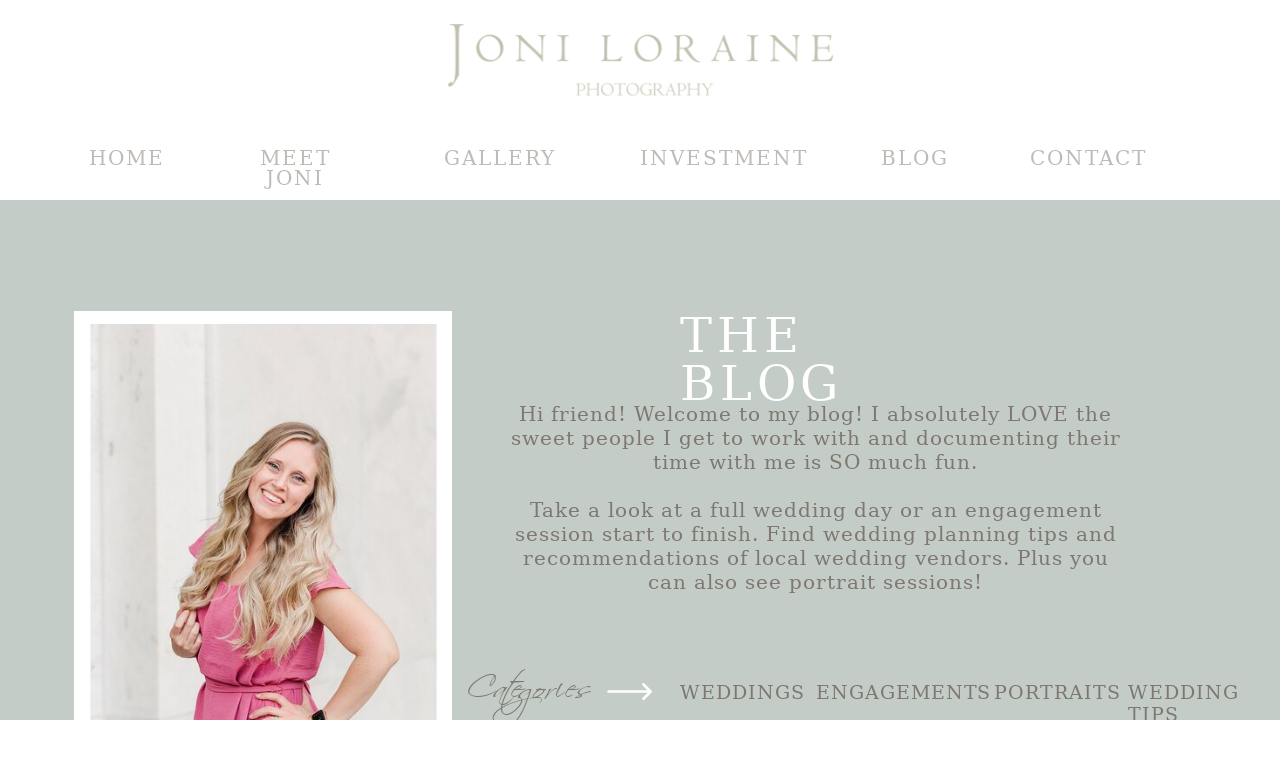

--- FILE ---
content_type: text/html; charset=UTF-8
request_url: https://joniloraine.me/tag/arcade/
body_size: 14116
content:
<!DOCTYPE html>
<html lang="en-US" class="d">
<head>
<link rel="stylesheet" type="text/css" href="//lib.showit.co/engine/2.6.1/showit.css" />
<title>arcade | Joni Loraine Photography</title>
<meta name='robots' content='max-image-preview:large' />
<link rel="alternate" type="application/rss+xml" title="Joni Loraine Photography &raquo; Feed" href="https://joniloraine.me/feed/" />
<link rel="alternate" type="application/rss+xml" title="Joni Loraine Photography &raquo; Comments Feed" href="https://joniloraine.me/comments/feed/" />
<link rel="alternate" type="application/rss+xml" title="Joni Loraine Photography &raquo; arcade Tag Feed" href="https://joniloraine.me/tag/arcade/feed/" />
<script type="text/javascript">
/* <![CDATA[ */
window._wpemojiSettings = {"baseUrl":"https:\/\/s.w.org\/images\/core\/emoji\/16.0.1\/72x72\/","ext":".png","svgUrl":"https:\/\/s.w.org\/images\/core\/emoji\/16.0.1\/svg\/","svgExt":".svg","source":{"concatemoji":"https:\/\/joniloraine.me\/wp-includes\/js\/wp-emoji-release.min.js?ver=6.8.3"}};
/*! This file is auto-generated */
!function(s,n){var o,i,e;function c(e){try{var t={supportTests:e,timestamp:(new Date).valueOf()};sessionStorage.setItem(o,JSON.stringify(t))}catch(e){}}function p(e,t,n){e.clearRect(0,0,e.canvas.width,e.canvas.height),e.fillText(t,0,0);var t=new Uint32Array(e.getImageData(0,0,e.canvas.width,e.canvas.height).data),a=(e.clearRect(0,0,e.canvas.width,e.canvas.height),e.fillText(n,0,0),new Uint32Array(e.getImageData(0,0,e.canvas.width,e.canvas.height).data));return t.every(function(e,t){return e===a[t]})}function u(e,t){e.clearRect(0,0,e.canvas.width,e.canvas.height),e.fillText(t,0,0);for(var n=e.getImageData(16,16,1,1),a=0;a<n.data.length;a++)if(0!==n.data[a])return!1;return!0}function f(e,t,n,a){switch(t){case"flag":return n(e,"\ud83c\udff3\ufe0f\u200d\u26a7\ufe0f","\ud83c\udff3\ufe0f\u200b\u26a7\ufe0f")?!1:!n(e,"\ud83c\udde8\ud83c\uddf6","\ud83c\udde8\u200b\ud83c\uddf6")&&!n(e,"\ud83c\udff4\udb40\udc67\udb40\udc62\udb40\udc65\udb40\udc6e\udb40\udc67\udb40\udc7f","\ud83c\udff4\u200b\udb40\udc67\u200b\udb40\udc62\u200b\udb40\udc65\u200b\udb40\udc6e\u200b\udb40\udc67\u200b\udb40\udc7f");case"emoji":return!a(e,"\ud83e\udedf")}return!1}function g(e,t,n,a){var r="undefined"!=typeof WorkerGlobalScope&&self instanceof WorkerGlobalScope?new OffscreenCanvas(300,150):s.createElement("canvas"),o=r.getContext("2d",{willReadFrequently:!0}),i=(o.textBaseline="top",o.font="600 32px Arial",{});return e.forEach(function(e){i[e]=t(o,e,n,a)}),i}function t(e){var t=s.createElement("script");t.src=e,t.defer=!0,s.head.appendChild(t)}"undefined"!=typeof Promise&&(o="wpEmojiSettingsSupports",i=["flag","emoji"],n.supports={everything:!0,everythingExceptFlag:!0},e=new Promise(function(e){s.addEventListener("DOMContentLoaded",e,{once:!0})}),new Promise(function(t){var n=function(){try{var e=JSON.parse(sessionStorage.getItem(o));if("object"==typeof e&&"number"==typeof e.timestamp&&(new Date).valueOf()<e.timestamp+604800&&"object"==typeof e.supportTests)return e.supportTests}catch(e){}return null}();if(!n){if("undefined"!=typeof Worker&&"undefined"!=typeof OffscreenCanvas&&"undefined"!=typeof URL&&URL.createObjectURL&&"undefined"!=typeof Blob)try{var e="postMessage("+g.toString()+"("+[JSON.stringify(i),f.toString(),p.toString(),u.toString()].join(",")+"));",a=new Blob([e],{type:"text/javascript"}),r=new Worker(URL.createObjectURL(a),{name:"wpTestEmojiSupports"});return void(r.onmessage=function(e){c(n=e.data),r.terminate(),t(n)})}catch(e){}c(n=g(i,f,p,u))}t(n)}).then(function(e){for(var t in e)n.supports[t]=e[t],n.supports.everything=n.supports.everything&&n.supports[t],"flag"!==t&&(n.supports.everythingExceptFlag=n.supports.everythingExceptFlag&&n.supports[t]);n.supports.everythingExceptFlag=n.supports.everythingExceptFlag&&!n.supports.flag,n.DOMReady=!1,n.readyCallback=function(){n.DOMReady=!0}}).then(function(){return e}).then(function(){var e;n.supports.everything||(n.readyCallback(),(e=n.source||{}).concatemoji?t(e.concatemoji):e.wpemoji&&e.twemoji&&(t(e.twemoji),t(e.wpemoji)))}))}((window,document),window._wpemojiSettings);
/* ]]> */
</script>
<style id='wp-emoji-styles-inline-css' type='text/css'>

	img.wp-smiley, img.emoji {
		display: inline !important;
		border: none !important;
		box-shadow: none !important;
		height: 1em !important;
		width: 1em !important;
		margin: 0 0.07em !important;
		vertical-align: -0.1em !important;
		background: none !important;
		padding: 0 !important;
	}
</style>
<link rel='stylesheet' id='wp-block-library-css' href='https://joniloraine.me/wp-includes/css/dist/block-library/style.min.css?ver=6.8.3' type='text/css' media='all' />
<style id='classic-theme-styles-inline-css' type='text/css'>
/*! This file is auto-generated */
.wp-block-button__link{color:#fff;background-color:#32373c;border-radius:9999px;box-shadow:none;text-decoration:none;padding:calc(.667em + 2px) calc(1.333em + 2px);font-size:1.125em}.wp-block-file__button{background:#32373c;color:#fff;text-decoration:none}
</style>
<style id='global-styles-inline-css' type='text/css'>
:root{--wp--preset--aspect-ratio--square: 1;--wp--preset--aspect-ratio--4-3: 4/3;--wp--preset--aspect-ratio--3-4: 3/4;--wp--preset--aspect-ratio--3-2: 3/2;--wp--preset--aspect-ratio--2-3: 2/3;--wp--preset--aspect-ratio--16-9: 16/9;--wp--preset--aspect-ratio--9-16: 9/16;--wp--preset--color--black: #000000;--wp--preset--color--cyan-bluish-gray: #abb8c3;--wp--preset--color--white: #ffffff;--wp--preset--color--pale-pink: #f78da7;--wp--preset--color--vivid-red: #cf2e2e;--wp--preset--color--luminous-vivid-orange: #ff6900;--wp--preset--color--luminous-vivid-amber: #fcb900;--wp--preset--color--light-green-cyan: #7bdcb5;--wp--preset--color--vivid-green-cyan: #00d084;--wp--preset--color--pale-cyan-blue: #8ed1fc;--wp--preset--color--vivid-cyan-blue: #0693e3;--wp--preset--color--vivid-purple: #9b51e0;--wp--preset--gradient--vivid-cyan-blue-to-vivid-purple: linear-gradient(135deg,rgba(6,147,227,1) 0%,rgb(155,81,224) 100%);--wp--preset--gradient--light-green-cyan-to-vivid-green-cyan: linear-gradient(135deg,rgb(122,220,180) 0%,rgb(0,208,130) 100%);--wp--preset--gradient--luminous-vivid-amber-to-luminous-vivid-orange: linear-gradient(135deg,rgba(252,185,0,1) 0%,rgba(255,105,0,1) 100%);--wp--preset--gradient--luminous-vivid-orange-to-vivid-red: linear-gradient(135deg,rgba(255,105,0,1) 0%,rgb(207,46,46) 100%);--wp--preset--gradient--very-light-gray-to-cyan-bluish-gray: linear-gradient(135deg,rgb(238,238,238) 0%,rgb(169,184,195) 100%);--wp--preset--gradient--cool-to-warm-spectrum: linear-gradient(135deg,rgb(74,234,220) 0%,rgb(151,120,209) 20%,rgb(207,42,186) 40%,rgb(238,44,130) 60%,rgb(251,105,98) 80%,rgb(254,248,76) 100%);--wp--preset--gradient--blush-light-purple: linear-gradient(135deg,rgb(255,206,236) 0%,rgb(152,150,240) 100%);--wp--preset--gradient--blush-bordeaux: linear-gradient(135deg,rgb(254,205,165) 0%,rgb(254,45,45) 50%,rgb(107,0,62) 100%);--wp--preset--gradient--luminous-dusk: linear-gradient(135deg,rgb(255,203,112) 0%,rgb(199,81,192) 50%,rgb(65,88,208) 100%);--wp--preset--gradient--pale-ocean: linear-gradient(135deg,rgb(255,245,203) 0%,rgb(182,227,212) 50%,rgb(51,167,181) 100%);--wp--preset--gradient--electric-grass: linear-gradient(135deg,rgb(202,248,128) 0%,rgb(113,206,126) 100%);--wp--preset--gradient--midnight: linear-gradient(135deg,rgb(2,3,129) 0%,rgb(40,116,252) 100%);--wp--preset--font-size--small: 13px;--wp--preset--font-size--medium: 20px;--wp--preset--font-size--large: 36px;--wp--preset--font-size--x-large: 42px;--wp--preset--spacing--20: 0.44rem;--wp--preset--spacing--30: 0.67rem;--wp--preset--spacing--40: 1rem;--wp--preset--spacing--50: 1.5rem;--wp--preset--spacing--60: 2.25rem;--wp--preset--spacing--70: 3.38rem;--wp--preset--spacing--80: 5.06rem;--wp--preset--shadow--natural: 6px 6px 9px rgba(0, 0, 0, 0.2);--wp--preset--shadow--deep: 12px 12px 50px rgba(0, 0, 0, 0.4);--wp--preset--shadow--sharp: 6px 6px 0px rgba(0, 0, 0, 0.2);--wp--preset--shadow--outlined: 6px 6px 0px -3px rgba(255, 255, 255, 1), 6px 6px rgba(0, 0, 0, 1);--wp--preset--shadow--crisp: 6px 6px 0px rgba(0, 0, 0, 1);}:where(.is-layout-flex){gap: 0.5em;}:where(.is-layout-grid){gap: 0.5em;}body .is-layout-flex{display: flex;}.is-layout-flex{flex-wrap: wrap;align-items: center;}.is-layout-flex > :is(*, div){margin: 0;}body .is-layout-grid{display: grid;}.is-layout-grid > :is(*, div){margin: 0;}:where(.wp-block-columns.is-layout-flex){gap: 2em;}:where(.wp-block-columns.is-layout-grid){gap: 2em;}:where(.wp-block-post-template.is-layout-flex){gap: 1.25em;}:where(.wp-block-post-template.is-layout-grid){gap: 1.25em;}.has-black-color{color: var(--wp--preset--color--black) !important;}.has-cyan-bluish-gray-color{color: var(--wp--preset--color--cyan-bluish-gray) !important;}.has-white-color{color: var(--wp--preset--color--white) !important;}.has-pale-pink-color{color: var(--wp--preset--color--pale-pink) !important;}.has-vivid-red-color{color: var(--wp--preset--color--vivid-red) !important;}.has-luminous-vivid-orange-color{color: var(--wp--preset--color--luminous-vivid-orange) !important;}.has-luminous-vivid-amber-color{color: var(--wp--preset--color--luminous-vivid-amber) !important;}.has-light-green-cyan-color{color: var(--wp--preset--color--light-green-cyan) !important;}.has-vivid-green-cyan-color{color: var(--wp--preset--color--vivid-green-cyan) !important;}.has-pale-cyan-blue-color{color: var(--wp--preset--color--pale-cyan-blue) !important;}.has-vivid-cyan-blue-color{color: var(--wp--preset--color--vivid-cyan-blue) !important;}.has-vivid-purple-color{color: var(--wp--preset--color--vivid-purple) !important;}.has-black-background-color{background-color: var(--wp--preset--color--black) !important;}.has-cyan-bluish-gray-background-color{background-color: var(--wp--preset--color--cyan-bluish-gray) !important;}.has-white-background-color{background-color: var(--wp--preset--color--white) !important;}.has-pale-pink-background-color{background-color: var(--wp--preset--color--pale-pink) !important;}.has-vivid-red-background-color{background-color: var(--wp--preset--color--vivid-red) !important;}.has-luminous-vivid-orange-background-color{background-color: var(--wp--preset--color--luminous-vivid-orange) !important;}.has-luminous-vivid-amber-background-color{background-color: var(--wp--preset--color--luminous-vivid-amber) !important;}.has-light-green-cyan-background-color{background-color: var(--wp--preset--color--light-green-cyan) !important;}.has-vivid-green-cyan-background-color{background-color: var(--wp--preset--color--vivid-green-cyan) !important;}.has-pale-cyan-blue-background-color{background-color: var(--wp--preset--color--pale-cyan-blue) !important;}.has-vivid-cyan-blue-background-color{background-color: var(--wp--preset--color--vivid-cyan-blue) !important;}.has-vivid-purple-background-color{background-color: var(--wp--preset--color--vivid-purple) !important;}.has-black-border-color{border-color: var(--wp--preset--color--black) !important;}.has-cyan-bluish-gray-border-color{border-color: var(--wp--preset--color--cyan-bluish-gray) !important;}.has-white-border-color{border-color: var(--wp--preset--color--white) !important;}.has-pale-pink-border-color{border-color: var(--wp--preset--color--pale-pink) !important;}.has-vivid-red-border-color{border-color: var(--wp--preset--color--vivid-red) !important;}.has-luminous-vivid-orange-border-color{border-color: var(--wp--preset--color--luminous-vivid-orange) !important;}.has-luminous-vivid-amber-border-color{border-color: var(--wp--preset--color--luminous-vivid-amber) !important;}.has-light-green-cyan-border-color{border-color: var(--wp--preset--color--light-green-cyan) !important;}.has-vivid-green-cyan-border-color{border-color: var(--wp--preset--color--vivid-green-cyan) !important;}.has-pale-cyan-blue-border-color{border-color: var(--wp--preset--color--pale-cyan-blue) !important;}.has-vivid-cyan-blue-border-color{border-color: var(--wp--preset--color--vivid-cyan-blue) !important;}.has-vivid-purple-border-color{border-color: var(--wp--preset--color--vivid-purple) !important;}.has-vivid-cyan-blue-to-vivid-purple-gradient-background{background: var(--wp--preset--gradient--vivid-cyan-blue-to-vivid-purple) !important;}.has-light-green-cyan-to-vivid-green-cyan-gradient-background{background: var(--wp--preset--gradient--light-green-cyan-to-vivid-green-cyan) !important;}.has-luminous-vivid-amber-to-luminous-vivid-orange-gradient-background{background: var(--wp--preset--gradient--luminous-vivid-amber-to-luminous-vivid-orange) !important;}.has-luminous-vivid-orange-to-vivid-red-gradient-background{background: var(--wp--preset--gradient--luminous-vivid-orange-to-vivid-red) !important;}.has-very-light-gray-to-cyan-bluish-gray-gradient-background{background: var(--wp--preset--gradient--very-light-gray-to-cyan-bluish-gray) !important;}.has-cool-to-warm-spectrum-gradient-background{background: var(--wp--preset--gradient--cool-to-warm-spectrum) !important;}.has-blush-light-purple-gradient-background{background: var(--wp--preset--gradient--blush-light-purple) !important;}.has-blush-bordeaux-gradient-background{background: var(--wp--preset--gradient--blush-bordeaux) !important;}.has-luminous-dusk-gradient-background{background: var(--wp--preset--gradient--luminous-dusk) !important;}.has-pale-ocean-gradient-background{background: var(--wp--preset--gradient--pale-ocean) !important;}.has-electric-grass-gradient-background{background: var(--wp--preset--gradient--electric-grass) !important;}.has-midnight-gradient-background{background: var(--wp--preset--gradient--midnight) !important;}.has-small-font-size{font-size: var(--wp--preset--font-size--small) !important;}.has-medium-font-size{font-size: var(--wp--preset--font-size--medium) !important;}.has-large-font-size{font-size: var(--wp--preset--font-size--large) !important;}.has-x-large-font-size{font-size: var(--wp--preset--font-size--x-large) !important;}
:where(.wp-block-post-template.is-layout-flex){gap: 1.25em;}:where(.wp-block-post-template.is-layout-grid){gap: 1.25em;}
:where(.wp-block-columns.is-layout-flex){gap: 2em;}:where(.wp-block-columns.is-layout-grid){gap: 2em;}
:root :where(.wp-block-pullquote){font-size: 1.5em;line-height: 1.6;}
</style>
<link rel='stylesheet' id='pub-style-css' href='https://joniloraine.me/wp-content/themes/showit/pubs/ut7vnajiriiz09-ose98eg/20251116185005S399ezj/assets/pub.css?ver=1763319013' type='text/css' media='all' />
<script type="text/javascript" src="https://joniloraine.me/wp-includes/js/jquery/jquery.min.js?ver=3.7.1" id="jquery-core-js"></script>
<script type="text/javascript" id="jquery-core-js-after">
/* <![CDATA[ */
$ = jQuery;
/* ]]> */
</script>
<script type="text/javascript" src="https://joniloraine.me/wp-content/themes/showit/pubs/ut7vnajiriiz09-ose98eg/20251116185005S399ezj/assets/pub.js?ver=1763319013" id="pub-script-js"></script>
<link rel="https://api.w.org/" href="https://joniloraine.me/wp-json/" /><link rel="alternate" title="JSON" type="application/json" href="https://joniloraine.me/wp-json/wp/v2/tags/829" /><link rel="EditURI" type="application/rsd+xml" title="RSD" href="https://joniloraine.me/xmlrpc.php?rsd" />
<style type="text/css">.recentcomments a{display:inline !important;padding:0 !important;margin:0 !important;}</style><link rel="icon" href="https://joniloraine.me/wp-content/uploads/2024/10/cropped-Letter-White-with-blue-32x32.png" sizes="32x32" />
<link rel="icon" href="https://joniloraine.me/wp-content/uploads/2024/10/cropped-Letter-White-with-blue-192x192.png" sizes="192x192" />
<link rel="apple-touch-icon" href="https://joniloraine.me/wp-content/uploads/2024/10/cropped-Letter-White-with-blue-180x180.png" />
<meta name="msapplication-TileImage" content="https://joniloraine.me/wp-content/uploads/2024/10/cropped-Letter-White-with-blue-270x270.png" />

<meta charset="UTF-8" />
<meta name="viewport" content="width=device-width, initial-scale=1" />
<link rel="icon" type="image/png" href="//static.showit.co/200/gx76chS2QaqVdT89_b2elQ/108054/letter_white_with_blue.png" />
<link rel="preconnect" href="https://static.showit.co" />

<link rel="preconnect" href="https://fonts.googleapis.com">
<link rel="preconnect" href="https://fonts.gstatic.com" crossorigin>
<link href="https://fonts.googleapis.com/css?family=Roboto:100|Serif:400" rel="stylesheet" type="text/css"/>
<style>
@font-face{font-family:scriptina;src:url('//static.showit.co/file/6I_rMBLEQx6amA1jTCCivQ/shared/scriptina-webfont.woff');}
</style>
<script id="init_data" type="application/json">
{"mobile":{"w":320,"bgColor":"colors-0","bgMediaType":"none","bgFillType":"color"},"desktop":{"w":1200,"bgColor":"colors-7","bgMediaType":"none","bgFillType":"color"},"sid":"ut7vnajiriiz09-ose98eg","break":768,"assetURL":"//static.showit.co","contactFormId":"108054/227631","cfAction":"aHR0cHM6Ly9jbGllbnRzZXJ2aWNlLnNob3dpdC5jby9jb250YWN0Zm9ybQ==","sgAction":"aHR0cHM6Ly9jbGllbnRzZXJ2aWNlLnNob3dpdC5jby9zb2NpYWxncmlk","blockData":[{"slug":"mobile-menu","visible":"m","states":[],"d":{"h":0,"w":1200,"bgFillType":"color","bgColor":"#FFFFFF","bgMediaType":"none"},"m":{"h":58,"w":320,"locking":{"side":"st","scrollOffset":1},"bgFillType":"color","bgColor":"#FFFFFF","bgMediaType":"none"}},{"slug":"mobile-nav","visible":"m","states":[],"d":{"h":60,"w":1200,"locking":{"side":"st"},"bgFillType":"color","bgColor":"colors-7","bgMediaType":"none"},"m":{"h":304,"w":320,"locking":{"side":"t","offset":0},"trIn":{"type":"slide"},"bgFillType":"color","bgColor":"#FFFFFF","bgMediaType":"none","tr":{"in":{"cl":"slideIn","d":"0.5","dl":"0"}}}},{"slug":"menu","visible":"d","states":[],"d":{"h":200,"w":1200,"locking":{"side":"st","scrollOffset":1},"bgFillType":"color","bgColor":"#ffffff","bgMediaType":"none"},"m":{"h":0,"w":320,"locking":{"side":"st","offset":0},"trIn":{"type":"slide"},"bgFillType":"color","bgColor":"colors-7","bgMediaType":"none","tr":{"in":{"cl":"slideIn","d":"0.5","dl":"0"}}}},{"slug":"header-1","visible":"a","states":[],"d":{"h":721,"w":1200,"stateTrIn":{"type":"slide","direction":"Right"},"stateTrOut":{"type":"slide","direction":"Left"},"bgFillType":"color","bgColor":"colors-0","bgMediaType":"image","bgOpacity":90,"bgPos":"cm","bgScale":"cover","bgScroll":"p"},"m":{"h":731,"w":320,"bgFillType":"color","bgColor":"colors-0","bgMediaType":"image","bgOpacity":80,"bgPos":"cm","bgScale":"cover","bgScroll":"p"}},{"slug":"buffer","visible":"m","states":[],"d":{"h":400,"w":1200,"bgFillType":"color","bgColor":"colors-7","bgMediaType":"none"},"m":{"h":45,"w":320,"bgFillType":"color","bgColor":"colors-7","bgMediaType":"none"}},{"slug":"post-content","visible":"a","states":[],"d":{"h":385,"w":1200,"nature":"dH","bgFillType":"color","bgColor":"colors-7","bgMediaType":"none"},"m":{"h":300,"w":320,"nature":"dH","bgFillType":"color","bgColor":"colors-7","bgMediaType":"none"}},{"slug":"post-content-2","visible":"a","states":[],"d":{"h":356,"w":1200,"nature":"dH","bgFillType":"color","bgColor":"colors-7","bgMediaType":"none"},"m":{"h":300,"w":320,"nature":"dH","bgFillType":"color","bgColor":"colors-7","bgMediaType":"none"}},{"slug":"end-post-loop","visible":"a","states":[],"d":{"h":1,"w":1200,"nature":"dH","bgFillType":"color","bgColor":"colors-7","bgMediaType":"none"},"m":{"h":1,"w":320,"nature":"dH","bgFillType":"color","bgColor":"colors-7","bgMediaType":"none"}},{"slug":"pagination","visible":"a","states":[],"d":{"h":275,"w":1200,"bgFillType":"color","bgColor":"#FFFFFF","bgMediaType":"none"},"m":{"h":94,"w":320,"bgFillType":"color","bgColor":"#FFFFFF","bgMediaType":"none"}},{"slug":"footer-3","visible":"a","states":[],"d":{"h":756,"w":1200,"bgFillType":"color","bgColor":"colors-7","bgMediaType":"none"},"m":{"h":923,"w":320,"bgFillType":"color","bgColor":"colors-7","bgMediaType":"none"}}],"elementData":[{"type":"icon","visible":"a","id":"mobile-menu_0","blockId":"mobile-menu","m":{"x":278,"y":0,"w":34,"h":32,"a":0},"d":{"x":550,"y":-50,"w":100,"h":100,"a":0},"pc":[{"type":"show","block":"mobile-nav"}]},{"type":"text","visible":"a","id":"mobile-nav_0","blockId":"mobile-nav","m":{"x":25,"y":245,"w":143,"h":27,"a":0},"d":{"x":986.4,"y":17.5,"w":130.2,"h":31,"a":0},"pc":[{"type":"hide","block":"mobile-nav"}]},{"type":"text","visible":"a","id":"mobile-nav_1","blockId":"mobile-nav","m":{"x":25,"y":170,"w":143,"h":24,"a":0},"d":{"x":822.4,"y":17.5,"w":130.2,"h":31,"a":0},"pc":[{"type":"hide","block":"mobile-nav"}]},{"type":"text","visible":"a","id":"mobile-nav_2","blockId":"mobile-nav","m":{"x":25,"y":130,"w":123,"h":25,"a":0},"d":{"x":646.4,"y":17.5,"w":130.2,"h":31,"a":0},"pc":[{"type":"hide","block":"mobile-nav"}]},{"type":"text","visible":"a","id":"mobile-nav_3","blockId":"mobile-nav","m":{"x":25,"y":209,"w":111,"h":27,"a":0},"d":{"x":450.4,"y":17.5,"w":130.2,"h":31,"a":0},"pc":[{"type":"hide","block":"mobile-nav"}]},{"type":"text","visible":"a","id":"mobile-nav_4","blockId":"mobile-nav","m":{"x":25,"y":92,"w":123,"h":27,"a":0},"d":{"x":273.4,"y":17.5,"w":130.2,"h":31,"a":0},"pc":[{"type":"hide","block":"mobile-nav"}]},{"type":"text","visible":"a","id":"mobile-nav_5","blockId":"mobile-nav","m":{"x":25,"y":56,"w":76,"h":27,"a":0},"d":{"x":83.4,"y":17.5,"w":130.2,"h":31,"a":0},"pc":[{"type":"hide","block":"mobile-nav"}]},{"type":"simple","visible":"d","id":"mobile-nav_6","blockId":"mobile-nav","m":{"x":-1,"y":72,"w":320,"h":1,"a":0},"d":{"x":0,"y":3,"w":1200,"h":1,"a":0}},{"type":"simple","visible":"d","id":"mobile-nav_7","blockId":"mobile-nav","m":{"x":0,"y":0,"w":320,"h":1,"a":0},"d":{"x":0,"y":56,"w":1200,"h":1,"a":0}},{"type":"icon","visible":"a","id":"mobile-nav_8","blockId":"mobile-nav","m":{"x":276,"y":2,"w":34,"h":38,"a":0},"d":{"x":575,"y":5,"w":100,"h":100,"a":0},"pc":[{"type":"hide","block":"mobile-nav"}]},{"type":"text","visible":"d","id":"menu_0","blockId":"menu","m":{"x":14,"y":175,"w":85.003,"h":27,"a":0},"d":{"x":833,"y":148,"w":84,"h":31,"a":0}},{"type":"text","visible":"d","id":"menu_1","blockId":"menu","m":{"x":14,"y":138,"w":47.003,"h":24,"a":0},"d":{"x":988,"y":148,"w":120,"h":31,"a":0}},{"type":"text","visible":"d","id":"menu_2","blockId":"menu","m":{"x":14,"y":101,"w":60.003,"h":25,"a":0},"d":{"x":600,"y":148,"w":130,"h":31,"a":0}},{"type":"text","visible":"d","id":"menu_3","blockId":"menu","m":{"x":14,"y":210,"w":111.003,"h":27,"a":0},"d":{"x":404,"y":148,"w":109,"h":31,"a":0}},{"type":"text","visible":"d","id":"menu_4","blockId":"menu","m":{"x":14,"y":67,"w":76.003,"h":27,"a":0},"d":{"x":190,"y":148,"w":130,"h":31,"a":0}},{"type":"text","visible":"d","id":"menu_5","blockId":"menu","m":{"x":14,"y":32,"w":76.003,"h":27,"a":0},"d":{"x":49,"y":148,"w":69,"h":31,"a":0}},{"type":"graphic","visible":"a","id":"menu_6","blockId":"menu","m":{"x":160,"y":0,"w":0,"h":0,"a":0},"d":{"x":408,"y":24,"w":385,"h":76,"a":0},"c":{"key":"yLh9BXJtSmGFKWQz0u7rBg/108054/warm.png","aspect_ratio":5}},{"type":"simple","visible":"a","id":"header-1_0","blockId":"header-1","m":{"x":74,"y":204,"w":162,"h":222,"a":0},"d":{"x":34,"y":111,"w":378,"h":501,"a":0}},{"type":"simple","visible":"a","id":"header-1_1","blockId":"header-1","m":{"x":53,"y":662,"w":215,"h":28,"a":0},"d":{"x":536,"y":581,"w":480,"h":39,"a":0}},{"type":"text","visible":"a","id":"header-1_2","blockId":"header-1","m":{"x":98,"y":15,"w":125,"h":30,"a":0},"d":{"x":640,"y":111,"w":282,"h":58,"a":0}},{"type":"graphic","visible":"a","id":"header-1_3","blockId":"header-1","m":{"x":81,"y":211,"w":149,"h":209,"a":0},"d":{"x":49,"y":124,"w":349,"h":476,"a":0},"c":{"key":"LU1R1aEDQkeYJM9VIS_hxg/108054/salem_0005.jpg","aspect_ratio":0.69005}},{"type":"text","visible":"a","id":"header-1_4","blockId":"header-1","m":{"x":22,"y":53,"w":268,"h":151,"a":0},"d":{"x":469,"y":202,"w":613,"h":174,"a":0}},{"type":"text","visible":"a","id":"header-1_5","blockId":"header-1","m":{"x":79,"y":443,"w":81,"h":39,"a":0},"d":{"x":427,"y":463,"w":157,"h":81,"a":0}},{"type":"text","visible":"a","id":"header-1_6","blockId":"header-1","m":{"x":120,"y":501,"w":71,"h":21,"a":0},"d":{"x":640,"y":481,"w":112,"h":34,"a":0}},{"type":"text","visible":"a","id":"header-1_7","blockId":"header-1","m":{"x":106,"y":532,"w":100,"h":21,"a":0},"d":{"x":776,"y":481,"w":158,"h":34,"a":0}},{"type":"text","visible":"a","id":"header-1_8","blockId":"header-1","m":{"x":120,"y":565,"w":70,"h":21,"a":0},"d":{"x":954,"y":481,"w":118,"h":34,"a":0}},{"type":"text","visible":"a","id":"header-1_9","blockId":"header-1","m":{"x":107,"y":598,"w":96,"h":21,"a":0},"d":{"x":1088,"y":481,"w":150,"h":34,"a":0}},{"type":"icon","visible":"a","id":"header-1_10","blockId":"header-1","m":{"x":171,"y":443,"w":26,"h":33,"a":0},"d":{"x":562,"y":463,"w":55,"h":57,"a":0}},{"type":"text","visible":"a","id":"header-1_11","blockId":"header-1","m":{"x":100,"y":666,"w":113,"h":21,"a":0},"d":{"x":575,"y":584,"w":402,"h":33,"a":0}},{"type":"simple","visible":"a","id":"post-content_0","blockId":"post-content","m":{"x":48,"y":32,"w":224,"h":147,"a":0},"d":{"x":68,"y":34,"w":548,"h":344,"a":0}},{"type":"graphic","visible":"a","id":"post-content_1","blockId":"post-content","m":{"x":18,"y":5,"w":284,"h":195,"a":0,"gs":{"p":105}},"d":{"x":93,"y":50,"w":500,"h":310,"a":0,"gs":{"t":"cover","p":105}},"c":{"key":"9-dYa8b_p_NXuanmoEwaow/108054/langdon_wedding_0166.jpg","aspect_ratio":1.4944}},{"type":"text","visible":"a","id":"post-content_2","blockId":"post-content","m":{"x":25,"y":212,"w":270,"h":22,"a":0},"d":{"x":658,"y":99,"w":512,"h":37,"a":0}},{"type":"text","visible":"a","id":"post-content_3","blockId":"post-content","m":{"x":25,"y":253,"w":270,"h":19,"a":0},"d":{"x":658,"y":193,"w":520,"h":37,"a":0}},{"type":"simple","visible":"a","id":"post-content-2_0","blockId":"post-content-2","m":{"x":58,"y":42,"w":224,"h":147,"a":0},"d":{"x":620,"y":6,"w":548,"h":344,"a":0}},{"type":"graphic","visible":"a","id":"post-content-2_1","blockId":"post-content-2","m":{"x":18,"y":5,"w":284,"h":195,"a":0,"gs":{"p":105}},"d":{"x":645,"y":23,"w":498,"h":310,"a":0,"gs":{"t":"cover","p":105}},"c":{"key":"9-dYa8b_p_NXuanmoEwaow/108054/langdon_wedding_0166.jpg","aspect_ratio":1.4944}},{"type":"text","visible":"a","id":"post-content-2_2","blockId":"post-content-2","m":{"x":25,"y":211,"w":270,"h":19,"a":0},"d":{"x":84,"y":82,"w":512,"h":37,"a":0}},{"type":"text","visible":"a","id":"post-content-2_3","blockId":"post-content-2","m":{"x":18,"y":249,"w":270,"h":20,"a":0},"d":{"x":84,"y":178,"w":520,"h":37,"a":0}},{"type":"text","visible":"a","id":"pagination_0","blockId":"pagination","m":{"x":49,"y":37,"w":102,"h":15,"a":0},"d":{"x":241,"y":90,"w":235,"h":29,"a":0}},{"type":"text","visible":"a","id":"pagination_1","blockId":"pagination","m":{"x":169,"y":37.444,"w":102,"h":15,"a":0},"d":{"x":750,"y":90,"w":235,"h":29,"a":0}},{"type":"text","visible":"a","id":"footer-3_0","blockId":"footer-3","m":{"x":234,"y":903,"w":81,"h":20,"a":0},"d":{"x":908,"y":721,"w":122,"h":30,"a":0}},{"type":"simple","visible":"a","id":"footer-3_1","blockId":"footer-3","m":{"x":44,"y":325,"w":233,"h":203,"a":0},"d":{"x":282,"y":365,"w":666,"h":67,"a":0}},{"type":"text","visible":"a","id":"footer-3_2","blockId":"footer-3","m":{"x":150,"y":488,"w":30,"h":26,"a":0},"d":{"x":878,"y":378,"w":49,"h":34,"a":0,"lockV":"t"}},{"type":"text","visible":"a","id":"footer-3_3","blockId":"footer-3","m":{"x":133,"y":426,"w":67,"h":26,"a":0},"d":{"x":639,"y":378,"w":105,"h":35,"a":0,"lockV":"t"}},{"type":"text","visible":"a","id":"footer-3_4","blockId":"footer-3","m":{"x":141,"y":395,"w":47,"h":26,"a":0},"d":{"x":534,"y":378,"w":75,"h":35,"a":0,"lockV":"t"}},{"type":"text","visible":"a","id":"footer-3_5","blockId":"footer-3","m":{"x":132,"y":363,"w":65,"h":26,"a":0},"d":{"x":407,"y":378,"w":96,"h":35,"a":0,"lockV":"t"}},{"type":"text","visible":"a","id":"footer-3_6","blockId":"footer-3","m":{"x":147,"y":337,"w":38,"h":26,"a":0},"d":{"x":315,"y":378,"w":56,"h":35,"a":0,"lockV":"t"}},{"type":"text","visible":"a","id":"footer-3_7","blockId":"footer-3","m":{"x":84,"y":288,"w":93,"h":26,"a":0},"d":{"x":43,"y":370,"w":145,"h":42,"a":0,"lockV":"t"}},{"type":"text","visible":"a","id":"footer-3_8","blockId":"footer-3","m":{"x":139,"y":457,"w":49,"h":26,"a":0},"d":{"x":772,"y":378,"w":73,"h":35,"a":0,"lockV":"t"}},{"type":"icon","visible":"a","id":"footer-3_9","blockId":"footer-3","m":{"x":165,"y":567,"w":34,"h":33,"a":0},"d":{"x":1123,"y":384,"w":36,"h":29,"a":0}},{"type":"icon","visible":"a","id":"footer-3_10","blockId":"footer-3","m":{"x":133,"y":569,"w":32,"h":29,"a":0},"d":{"x":1078,"y":384,"w":30,"h":28,"a":0}},{"type":"graphic","visible":"a","id":"footer-3_11","blockId":"footer-3","m":{"x":43,"y":91,"w":76,"h":84,"a":0},"d":{"x":178,"y":140,"w":210,"h":204,"a":0,"gs":{"s":80}},"c":{"key":"uj20G9M7pQnxGCu1ivW_6w/108054/portland-oregon-wedding-photographer-26.jpg","aspect_ratio":0.66815}},{"type":"graphic","visible":"a","id":"footer-3_12","blockId":"footer-3","m":{"x":201,"y":91,"w":76,"h":84,"a":0},"d":{"x":603,"y":138,"w":206,"h":204,"a":0,"gs":{"s":80}},"c":{"key":"18x2k6g1CVYVoCGiM5Lwvw/108054/portland-oregon-wedding-photographer-28.jpg","aspect_ratio":0.66741}},{"type":"graphic","visible":"a","id":"footer-3_13","blockId":"footer-3","m":{"x":122,"y":177,"w":76,"h":84,"a":0},"d":{"x":1026,"y":140,"w":209,"h":202,"a":0,"gs":{"s":80}},"c":{"key":"ospQJZ2wv04lJB4wnFwfhg/108054/portland-oregon-wedding-photographer-3.jpg","aspect_ratio":0.66741}},{"type":"graphic","visible":"a","id":"footer-3_14","blockId":"footer-3","m":{"x":200,"y":177,"w":77,"h":84,"a":0},"d":{"x":814,"y":138,"w":206,"h":204,"a":0,"gs":{"s":90}},"c":{"key":"t1qs5Uu4bivV2X_oPMPPqg/108054/portland-oregon-wedding-photographer-17.jpg","aspect_ratio":1.49254}},{"type":"graphic","visible":"a","id":"footer-3_15","blockId":"footer-3","m":{"x":44,"y":177,"w":76,"h":84,"a":0},"d":{"x":-33,"y":140,"w":207,"h":204,"a":0,"gs":{"s":10}},"c":{"key":"b1VkZ3IFqFTeCnSVaX_JGg/108054/portland-oregon-wedding-photographer-6.jpg","aspect_ratio":0.66778}},{"type":"graphic","visible":"a","id":"footer-3_16","blockId":"footer-3","m":{"x":122,"y":91,"w":76,"h":84,"a":0},"d":{"x":393,"y":138,"w":206,"h":204,"a":0,"gs":{"s":80}},"c":{"key":"Ovl-YSHGqHMTCrJC7mrWlw/108054/portland-oregon-wedding-photographer-8.jpg","aspect_ratio":0.66741}},{"type":"icon","visible":"a","id":"footer-3_17","blockId":"footer-3","m":{"x":185,"y":279,"w":54,"h":44,"a":0},"d":{"x":188,"y":357,"w":74,"h":72,"a":0}},{"type":"graphic","visible":"a","id":"footer-3_18","blockId":"footer-3","m":{"x":101,"y":697,"w":119,"h":118,"a":0},"d":{"x":492,"y":501,"w":213,"h":210,"a":0},"c":{"key":"gx76chS2QaqVdT89_b2elQ/108054/letter_white_with_blue.png","aspect_ratio":1.01505}},{"type":"simple","visible":"a","id":"footer-3_19","blockId":"footer-3","m":{"x":-7,"y":8,"w":333,"h":46,"a":0},"d":{"x":368,"y":45,"w":462,"h":67,"a":0}},{"type":"text","visible":"a","id":"footer-3_20","blockId":"footer-3","m":{"x":50,"y":19,"w":211,"h":35,"a":0},"d":{"x":442,"y":62,"w":317,"h":34,"a":0}}]}
</script>
<link
rel="stylesheet"
type="text/css"
href="https://cdnjs.cloudflare.com/ajax/libs/animate.css/3.4.0/animate.min.css"
/>


<script src="//lib.showit.co/engine/2.6.1/showit-lib.min.js"></script>
<script src="//lib.showit.co/engine/2.6.1/showit.min.js"></script>
<script>

function initPage(){

}
</script>

<style id="si-page-css">
html.m {background-color:rgba(195,204,199,1);}
html.d {background-color:rgba(255,255,255,1);}
.d .se:has(.st-primary) {border-radius:10px;box-shadow:none;opacity:1;overflow:hidden;}
.d .st-primary {padding:10px 14px 10px 14px;border-width:0px;border-color:rgba(195,204,199,1);background-color:rgba(126,120,112,1);background-image:none;border-radius:inherit;transition-duration:0.5s;}
.d .st-primary span {color:rgba(255,255,255,1);font-family:'Roboto';font-weight:100;font-style:normal;font-size:20px;text-transform:uppercase;letter-spacing:0.2em;transition-duration:0.5s;}
.d .se:has(.st-primary:hover), .d .se:has(.trigger-child-hovers:hover .st-primary) {}
.d .st-primary.se-button:hover, .d .trigger-child-hovers:hover .st-primary.se-button {background-color:rgba(126,120,112,1);background-image:none;transition-property:background-color,background-image;}
.d .st-primary.se-button:hover span, .d .trigger-child-hovers:hover .st-primary.se-button span {}
.m .se:has(.st-primary) {border-radius:10px;box-shadow:none;opacity:1;overflow:hidden;}
.m .st-primary {padding:10px 14px 10px 14px;border-width:0px;border-color:rgba(195,204,199,1);background-color:rgba(126,120,112,1);background-image:none;border-radius:inherit;}
.m .st-primary span {color:rgba(255,255,255,1);font-family:'Roboto';font-weight:100;font-style:normal;font-size:20px;text-transform:uppercase;letter-spacing:0.2em;}
.d .se:has(.st-secondary) {border-radius:10px;box-shadow:none;opacity:1;overflow:hidden;}
.d .st-secondary {padding:10px 14px 10px 14px;border-width:2px;border-color:rgba(126,120,112,1);background-color:rgba(0,0,0,0);background-image:none;border-radius:inherit;transition-duration:0.5s;}
.d .st-secondary span {color:rgba(126,120,112,1);font-family:'Roboto';font-weight:100;font-style:normal;font-size:20px;text-transform:uppercase;letter-spacing:0.2em;transition-duration:0.5s;}
.d .se:has(.st-secondary:hover), .d .se:has(.trigger-child-hovers:hover .st-secondary) {}
.d .st-secondary.se-button:hover, .d .trigger-child-hovers:hover .st-secondary.se-button {border-color:rgba(126,120,112,0.7);background-color:rgba(0,0,0,0);background-image:none;transition-property:border-color,background-color,background-image;}
.d .st-secondary.se-button:hover span, .d .trigger-child-hovers:hover .st-secondary.se-button span {color:rgba(126,120,112,0.7);transition-property:color;}
.m .se:has(.st-secondary) {border-radius:10px;box-shadow:none;opacity:1;overflow:hidden;}
.m .st-secondary {padding:10px 14px 10px 14px;border-width:2px;border-color:rgba(126,120,112,1);background-color:rgba(0,0,0,0);background-image:none;border-radius:inherit;}
.m .st-secondary span {color:rgba(126,120,112,1);font-family:'Roboto';font-weight:100;font-style:normal;font-size:20px;text-transform:uppercase;letter-spacing:0.2em;}
.d .st-d-title,.d .se-wpt h1 {color:rgba(255,255,255,1);letter-spacing:0.1em;font-size:48px;text-align:center;font-family:'scriptina';font-weight:400;font-style:normal;}
.d .se-wpt h1 {margin-bottom:30px;}
.d .st-d-title.se-rc a {color:rgba(255,255,255,1);}
.d .st-d-title.se-rc a:hover {text-decoration:underline;color:rgba(255,255,255,1);opacity:0.8;}
.m .st-m-title,.m .se-wpt h1 {color:rgba(255,255,255,1);letter-spacing:0.1em;font-size:32px;text-align:center;font-family:'scriptina';font-weight:400;font-style:normal;}
.m .se-wpt h1 {margin-bottom:20px;}
.m .st-m-title.se-rc a {color:rgba(255,255,255,1);}
.m .st-m-title.se-rc a:hover {text-decoration:underline;color:rgba(255,255,255,1);opacity:0.8;}
.d .st-d-heading,.d .se-wpt h2 {color:rgba(126,120,112,1);letter-spacing:0.1em;font-size:26px;text-align:center;font-family:'Roboto';font-weight:100;font-style:normal;}
.d .se-wpt h2 {margin-bottom:24px;}
.d .st-d-heading.se-rc a {color:rgba(126,120,112,1);}
.d .st-d-heading.se-rc a:hover {text-decoration:underline;color:rgba(126,120,112,1);opacity:0.8;}
.m .st-m-heading,.m .se-wpt h2 {color:rgba(126,120,112,1);letter-spacing:0.1em;font-size:18px;text-align:center;font-family:'Roboto';font-weight:100;font-style:normal;}
.m .se-wpt h2 {margin-bottom:20px;}
.m .st-m-heading.se-rc a {color:rgba(126,120,112,1);}
.m .st-m-heading.se-rc a:hover {text-decoration:underline;color:rgba(126,120,112,1);opacity:0.8;}
.d .st-d-subheading,.d .se-wpt h3 {color:rgba(126,120,112,1);text-transform:uppercase;letter-spacing:0.2em;font-size:20px;font-family:'Roboto';font-weight:100;font-style:normal;}
.d .se-wpt h3 {margin-bottom:18px;}
.d .st-d-subheading.se-rc a {color:rgba(126,120,112,1);}
.d .st-d-subheading.se-rc a:hover {text-decoration:underline;color:rgba(126,120,112,1);opacity:0.8;}
.m .st-m-subheading,.m .se-wpt h3 {color:rgba(126,120,112,1);text-transform:uppercase;letter-spacing:0.2em;font-size:20px;font-family:'Roboto';font-weight:100;font-style:normal;}
.m .se-wpt h3 {margin-bottom:18px;}
.m .st-m-subheading.se-rc a {color:rgba(126,120,112,1);}
.m .st-m-subheading.se-rc a:hover {text-decoration:underline;color:rgba(126,120,112,1);opacity:0.8;}
.d .st-d-paragraph {color:rgba(126,120,112,1);letter-spacing:0.2em;font-size:20px;font-family:'Roboto';font-weight:100;font-style:normal;}
.d .se-wpt p {margin-bottom:16px;}
.d .st-d-paragraph.se-rc a {color:rgba(126,120,112,1);}
.d .st-d-paragraph.se-rc a:hover {text-decoration:underline;color:rgba(126,120,112,1);opacity:0.8;}
.m .st-m-paragraph {color:rgba(126,120,112,1);letter-spacing:0.2em;font-size:16px;font-family:'Roboto';font-weight:100;font-style:normal;}
.m .se-wpt p {margin-bottom:16px;}
.m .st-m-paragraph.se-rc a {color:rgba(126,120,112,1);}
.m .st-m-paragraph.se-rc a:hover {text-decoration:underline;color:rgba(126,120,112,1);opacity:0.8;}
.sib-mobile-menu {z-index:2;}
.m .sib-mobile-menu {height:58px;}
.d .sib-mobile-menu {height:0px;display:none;}
.m .sib-mobile-menu .ss-bg {background-color:rgba(255,255,255,1);}
.d .sib-mobile-menu .ss-bg {background-color:rgba(255,255,255,1);}
.d .sie-mobile-menu_0 {left:550px;top:-50px;width:100px;height:100px;}
.m .sie-mobile-menu_0 {left:278px;top:0px;width:34px;height:32px;}
.d .sie-mobile-menu_0 svg {fill:rgba(126,120,112,1);}
.m .sie-mobile-menu_0 svg {fill:rgba(126,120,112,1);}
.sib-mobile-nav {z-index:2;}
.m .sib-mobile-nav {height:304px;display:none;}
.d .sib-mobile-nav {height:60px;display:none;}
.m .sib-mobile-nav .ss-bg {background-color:rgba(255,255,255,1);}
.d .sib-mobile-nav .ss-bg {background-color:rgba(255,255,255,1);}
.d .sie-mobile-nav_0 {left:986.4px;top:17.5px;width:130.2px;height:31px;}
.m .sie-mobile-nav_0 {left:25px;top:245px;width:143px;height:27px;}
.d .sie-mobile-nav_0-text {color:rgba(126,120,112,0.5);letter-spacing:0.1em;text-align:center;}
.m .sie-mobile-nav_0-text {color:rgba(126,120,112,0.5);font-size:16px;text-align:left;font-family:'Serif';font-weight:400;font-style:normal;}
.d .sie-mobile-nav_1 {left:822.4px;top:17.5px;width:130.2px;height:31px;}
.m .sie-mobile-nav_1 {left:25px;top:170px;width:143px;height:24px;}
.d .sie-mobile-nav_1-text {color:rgba(126,120,112,0.5);letter-spacing:0.1em;text-align:center;}
.m .sie-mobile-nav_1-text {color:rgba(126,120,112,0.5);font-size:16px;text-align:left;font-family:'Serif';font-weight:400;font-style:normal;}
.d .sie-mobile-nav_2 {left:646.4px;top:17.5px;width:130.2px;height:31px;}
.m .sie-mobile-nav_2 {left:25px;top:130px;width:123px;height:25px;}
.d .sie-mobile-nav_2-text {color:rgba(126,120,112,0.5);letter-spacing:0.1em;text-align:center;}
.m .sie-mobile-nav_2-text {color:rgba(126,120,112,0.5);font-size:16px;text-align:left;font-family:'Serif';font-weight:400;font-style:normal;}
.d .sie-mobile-nav_3 {left:450.4px;top:17.5px;width:130.2px;height:31px;}
.m .sie-mobile-nav_3 {left:25px;top:209px;width:111px;height:27px;}
.d .sie-mobile-nav_3-text {color:rgba(126,120,112,0.5);letter-spacing:0.1em;text-align:center;}
.m .sie-mobile-nav_3-text {color:rgba(126,120,112,0.5);font-size:16px;text-align:left;font-family:'Serif';font-weight:400;font-style:normal;}
.d .sie-mobile-nav_4 {left:273.4px;top:17.5px;width:130.2px;height:31px;}
.m .sie-mobile-nav_4 {left:25px;top:92px;width:123px;height:27px;}
.d .sie-mobile-nav_4-text {color:rgba(126,120,112,0.5);letter-spacing:0.1em;text-align:center;}
.m .sie-mobile-nav_4-text {color:rgba(126,120,112,0.5);font-size:16px;text-align:left;font-family:'Serif';font-weight:400;font-style:normal;}
.d .sie-mobile-nav_5 {left:83.4px;top:17.5px;width:130.2px;height:31px;}
.m .sie-mobile-nav_5 {left:25px;top:56px;width:76px;height:27px;}
.d .sie-mobile-nav_5-text {color:rgba(126,120,112,0.5);letter-spacing:0.1em;text-align:center;}
.m .sie-mobile-nav_5-text {color:rgba(126,120,112,0.5);font-size:16px;text-align:left;font-family:'Serif';font-weight:400;font-style:normal;}
.d .sie-mobile-nav_6 {left:0px;top:3px;width:1200px;height:1px;}
.m .sie-mobile-nav_6 {left:-1px;top:72px;width:320px;height:1px;display:none;}
.d .sie-mobile-nav_6 .se-simple:hover {}
.m .sie-mobile-nav_6 .se-simple:hover {}
.d .sie-mobile-nav_6 .se-simple {background-color:rgba(126,120,112,1);}
.m .sie-mobile-nav_6 .se-simple {background-color:rgba(126,120,112,1);}
.d .sie-mobile-nav_7 {left:0px;top:56px;width:1200px;height:1px;}
.m .sie-mobile-nav_7 {left:0px;top:0px;width:320px;height:1px;display:none;}
.d .sie-mobile-nav_7 .se-simple:hover {}
.m .sie-mobile-nav_7 .se-simple:hover {}
.d .sie-mobile-nav_7 .se-simple {background-color:rgba(126,120,112,1);}
.m .sie-mobile-nav_7 .se-simple {background-color:rgba(126,120,112,1);}
.d .sie-mobile-nav_8 {left:575px;top:5px;width:100px;height:100px;}
.m .sie-mobile-nav_8 {left:276px;top:2px;width:34px;height:38px;}
.d .sie-mobile-nav_8 svg {fill:rgba(126,120,112,1);}
.m .sie-mobile-nav_8 svg {fill:rgba(126,120,112,1);}
.sib-menu {z-index:2;}
.m .sib-menu {height:0px;display:none;}
.d .sib-menu {height:200px;}
.m .sib-menu .ss-bg {background-color:rgba(255,255,255,1);}
.d .sib-menu .ss-bg {background-color:rgba(255,255,255,1);}
.d .sie-menu_0 {left:833px;top:148px;width:84px;height:31px;}
.m .sie-menu_0 {left:14px;top:175px;width:85.003px;height:27px;display:none;}
.d .sie-menu_0-text {color:rgba(126,120,112,0.5);letter-spacing:0.1em;text-align:center;font-family:'Serif';font-weight:400;font-style:normal;}
.m .sie-menu_0-text {color:rgba(126,120,112,0.5);font-size:20px;text-align:left;font-family:'Roboto';font-weight:100;font-style:normal;}
.d .sie-menu_1 {left:988px;top:148px;width:120px;height:31px;}
.m .sie-menu_1 {left:14px;top:138px;width:47.003px;height:24px;display:none;}
.d .sie-menu_1-text {color:rgba(126,120,112,0.5);letter-spacing:0.1em;text-align:center;font-family:'Serif';font-weight:400;font-style:normal;}
.m .sie-menu_1-text {color:rgba(126,120,112,0.5);font-size:20px;text-align:left;font-family:'Roboto';font-weight:100;font-style:normal;}
.d .sie-menu_2 {left:600px;top:148px;width:130px;height:31px;}
.m .sie-menu_2 {left:14px;top:101px;width:60.003px;height:25px;display:none;}
.d .sie-menu_2-text {color:rgba(126,120,112,0.5);letter-spacing:0.1em;text-align:center;font-family:'Serif';font-weight:400;font-style:normal;}
.m .sie-menu_2-text {color:rgba(126,120,112,0.5);font-size:20px;text-align:left;font-family:'Roboto';font-weight:100;font-style:normal;}
.d .sie-menu_3 {left:404px;top:148px;width:109px;height:31px;}
.m .sie-menu_3 {left:14px;top:210px;width:111.003px;height:27px;display:none;}
.d .sie-menu_3-text {color:rgba(126,120,112,0.5);letter-spacing:0.1em;text-align:center;font-family:'Serif';font-weight:400;font-style:normal;}
.m .sie-menu_3-text {color:rgba(126,120,112,0.5);font-size:20px;text-align:left;font-family:'Roboto';font-weight:100;font-style:normal;}
.d .sie-menu_4 {left:190px;top:148px;width:130px;height:31px;}
.m .sie-menu_4 {left:14px;top:67px;width:76.003px;height:27px;display:none;}
.d .sie-menu_4-text {color:rgba(126,120,112,0.5);text-transform:uppercase;letter-spacing:0.1em;text-align:center;font-family:'Serif';font-weight:400;font-style:normal;}
.m .sie-menu_4-text {color:rgba(126,120,112,0.5);font-size:20px;text-align:left;font-family:'Roboto';font-weight:100;font-style:normal;}
.d .sie-menu_5 {left:49px;top:148px;width:69px;height:31px;}
.m .sie-menu_5 {left:14px;top:32px;width:76.003px;height:27px;display:none;}
.d .sie-menu_5-text {color:rgba(126,120,112,0.5);text-transform:uppercase;letter-spacing:0.1em;text-align:center;font-family:'Serif';font-weight:400;font-style:normal;}
.m .sie-menu_5-text {color:rgba(126,120,112,0.5);font-size:20px;text-align:left;font-family:'Roboto';font-weight:100;font-style:normal;}
.d .sie-menu_6 {left:408px;top:24px;width:385px;height:76px;}
.m .sie-menu_6 {left:160px;top:0px;width:0px;height:0px;}
.d .sie-menu_6 .se-img {background-repeat:no-repeat;background-size:cover;background-position:50% 50%;border-radius:inherit;}
.m .sie-menu_6 .se-img {background-repeat:no-repeat;background-size:cover;background-position:50% 50%;border-radius:inherit;}
.sib-header-1 {z-index:8;}
.m .sib-header-1 {height:731px;}
.d .sib-header-1 {height:721px;}
.m .sib-header-1 .ss-bg {background-color:rgba(195,204,199,1);}
.d .sib-header-1 .ss-bg {background-color:rgba(195,204,199,1);}
.d .sie-header-1_0 {left:34px;top:111px;width:378px;height:501px;}
.m .sie-header-1_0 {left:74px;top:204px;width:162px;height:222px;}
.d .sie-header-1_0 .se-simple:hover {}
.m .sie-header-1_0 .se-simple:hover {}
.d .sie-header-1_0 .se-simple {background-color:rgba(255,255,255,1);}
.m .sie-header-1_0 .se-simple {background-color:rgba(255,255,255,1);}
.d .sie-header-1_1 {left:536px;top:581px;width:480px;height:39px;}
.m .sie-header-1_1 {left:53px;top:662px;width:215px;height:28px;}
.d .sie-header-1_1 .se-simple:hover {}
.m .sie-header-1_1 .se-simple:hover {}
.d .sie-header-1_1 .se-simple {background-color:rgba(255,255,255,1);}
.m .sie-header-1_1 .se-simple {background-color:rgba(255,255,255,1);}
.d .sie-header-1_2 {left:640px;top:111px;width:282px;height:58px;}
.m .sie-header-1_2 {left:98px;top:15px;width:125px;height:30px;}
.d .sie-header-1_2-text {color:rgba(255,255,255,1);letter-spacing:0.1em;font-size:48px;text-align:left;font-family:'Serif';font-weight:400;font-style:normal;}
.m .sie-header-1_2-text {color:rgba(255,255,255,1);font-size:21px;text-align:left;font-family:'Serif';font-weight:400;font-style:normal;}
.d .sie-header-1_3 {left:49px;top:124px;width:349px;height:476px;}
.m .sie-header-1_3 {left:81px;top:211px;width:149px;height:209px;}
.d .sie-header-1_3 .se-img {background-repeat:no-repeat;background-size:cover;background-position:50% 50%;border-radius:inherit;}
.m .sie-header-1_3 .se-img {background-repeat:no-repeat;background-size:cover;background-position:50% 50%;border-radius:inherit;}
.d .sie-header-1_4 {left:469px;top:202px;width:613px;height:174px;}
.m .sie-header-1_4 {left:22px;top:53px;width:268px;height:151px;}
.d .sie-header-1_4-text {line-height:1.2;letter-spacing:0.05em;font-size:20px;text-align:center;font-family:'Serif';font-weight:400;font-style:normal;}
.m .sie-header-1_4-text {line-height:1.2;letter-spacing:0.05em;font-size:12px;text-align:center;font-family:'Serif';font-weight:400;font-style:normal;}
.d .sie-header-1_5 {left:427px;top:463px;width:157px;height:81px;}
.m .sie-header-1_5 {left:79px;top:443px;width:81px;height:39px;}
.d .sie-header-1_5-text {line-height:1.2;letter-spacing:0.05em;font-size:32px;font-family:'scriptina';font-weight:400;font-style:normal;}
.m .sie-header-1_5-text {line-height:1.2;letter-spacing:0.05em;font-size:18px;font-family:'scriptina';font-weight:400;font-style:normal;}
.d .sie-header-1_6 {left:640px;top:481px;width:112px;height:34px;}
.m .sie-header-1_6 {left:120px;top:501px;width:71px;height:21px;}
.d .sie-header-1_6-text {line-height:1.2;letter-spacing:0.05em;font-size:19px;font-family:'Serif';font-weight:400;font-style:normal;}
.m .sie-header-1_6-text {line-height:1.2;letter-spacing:0.05em;font-size:12px;font-family:'Serif';font-weight:400;font-style:normal;}
.d .sie-header-1_7 {left:776px;top:481px;width:158px;height:34px;}
.m .sie-header-1_7 {left:106px;top:532px;width:100px;height:21px;}
.d .sie-header-1_7-text {line-height:1.2;letter-spacing:0.05em;font-size:19px;font-family:'Serif';font-weight:400;font-style:normal;}
.m .sie-header-1_7-text {line-height:1.2;letter-spacing:0.05em;font-size:12px;font-family:'Serif';font-weight:400;font-style:normal;}
.d .sie-header-1_8 {left:954px;top:481px;width:118px;height:34px;}
.m .sie-header-1_8 {left:120px;top:565px;width:70px;height:21px;}
.d .sie-header-1_8-text {line-height:1.2;letter-spacing:0.05em;font-size:19px;font-family:'Serif';font-weight:400;font-style:normal;}
.m .sie-header-1_8-text {line-height:1.2;letter-spacing:0.05em;font-size:12px;font-family:'Serif';font-weight:400;font-style:normal;}
.d .sie-header-1_9 {left:1088px;top:481px;width:150px;height:34px;}
.m .sie-header-1_9 {left:107px;top:598px;width:96px;height:21px;}
.d .sie-header-1_9-text {line-height:1.2;letter-spacing:0.05em;font-size:19px;font-family:'Serif';font-weight:400;font-style:normal;}
.m .sie-header-1_9-text {line-height:1.2;letter-spacing:0.05em;font-size:12px;font-family:'Serif';font-weight:400;font-style:normal;}
.d .sie-header-1_10 {left:562px;top:463px;width:55px;height:57px;}
.m .sie-header-1_10 {left:171px;top:443px;width:26px;height:33px;}
.d .sie-header-1_10 svg {fill:rgba(255,255,255,1);}
.m .sie-header-1_10 svg {fill:rgba(255,255,255,1);}
.d .sie-header-1_11 {left:575px;top:584px;width:402px;height:33px;}
.m .sie-header-1_11 {left:100px;top:666px;width:113px;height:21px;}
.d .sie-header-1_11-text {line-height:1.2;letter-spacing:0.05em;font-size:20px;text-align:center;font-family:'Serif';font-weight:400;font-style:normal;}
.m .sie-header-1_11-text {line-height:1.2;letter-spacing:0.05em;font-size:14px;text-align:center;font-family:'Serif';font-weight:400;font-style:normal;}
.m .sib-buffer {height:45px;}
.d .sib-buffer {height:400px;display:none;}
.m .sib-buffer .ss-bg {background-color:rgba(255,255,255,1);}
.d .sib-buffer .ss-bg {background-color:rgba(255,255,255,1);}
.sib-post-content {z-index:1;}
.m .sib-post-content {height:300px;}
.d .sib-post-content {height:385px;}
.m .sib-post-content .ss-bg {background-color:rgba(255,255,255,1);}
.d .sib-post-content .ss-bg {background-color:rgba(255,255,255,1);}
.m .sib-post-content.sb-nm-dH .sc {height:300px;}
.d .sib-post-content.sb-nd-dH .sc {height:385px;}
.d .sie-post-content_0 {left:68px;top:34px;width:548px;height:344px;}
.m .sie-post-content_0 {left:48px;top:32px;width:224px;height:147px;}
.d .sie-post-content_0 .se-simple:hover {}
.m .sie-post-content_0 .se-simple:hover {}
.d .sie-post-content_0 .se-simple {background-color:rgba(195,204,199,1);}
.m .sie-post-content_0 .se-simple {background-color:rgba(195,204,199,1);}
.d .sie-post-content_1 {left:93px;top:50px;width:500px;height:310px;}
.m .sie-post-content_1 {left:18px;top:5px;width:284px;height:195px;}
.d .sie-post-content_1 .se-img img {object-fit: cover;object-position: 50% 50%;border-radius: inherit;height: 100%;width: 100%;}
.m .sie-post-content_1 .se-img img {object-fit: cover;object-position: 50% 50%;border-radius: inherit;height: 100%;width: 100%;}
.d .sie-post-content_2:hover {opacity:0.6;transition-duration:0.5s;transition-property:opacity;}
.m .sie-post-content_2:hover {opacity:0.6;transition-duration:0.5s;transition-property:opacity;}
.d .sie-post-content_2 {left:658px;top:99px;width:512px;height:37px;transition-duration:0.5s;transition-property:opacity;}
.m .sie-post-content_2 {left:25px;top:212px;width:270px;height:22px;transition-duration:0.5s;transition-property:opacity;}
.d .sie-post-content_2-text:hover {}
.m .sie-post-content_2-text:hover {}
.d .sie-post-content_2-text {color:rgba(126,120,112,1);font-size:25px;font-family:'Serif';font-weight:400;font-style:normal;}
.m .sie-post-content_2-text {color:rgba(126,120,112,1);font-size:14px;font-family:'Serif';font-weight:400;font-style:normal;}
.d .sie-post-content_3:hover {opacity:0.6;transition-duration:0.5s;transition-property:opacity;}
.m .sie-post-content_3:hover {opacity:0.6;transition-duration:0.5s;transition-property:opacity;}
.d .sie-post-content_3 {left:658px;top:193px;width:520px;height:37px;transition-duration:0.5s;transition-property:opacity;}
.m .sie-post-content_3 {left:25px;top:253px;width:270px;height:19px;transition-duration:0.5s;transition-property:opacity;}
.d .sie-post-content_3-text:hover {}
.m .sie-post-content_3-text:hover {}
.d .sie-post-content_3-text {color:rgba(126,120,112,1);font-size:16px;font-family:'Serif';font-weight:400;font-style:normal;}
.m .sie-post-content_3-text {color:rgba(126,120,112,1);font-size:14px;font-family:'Serif';font-weight:400;font-style:normal;}
.sib-post-content-2 {z-index:1;}
.m .sib-post-content-2 {height:300px;}
.d .sib-post-content-2 {height:356px;}
.m .sib-post-content-2 .ss-bg {background-color:rgba(255,255,255,1);}
.d .sib-post-content-2 .ss-bg {background-color:rgba(255,255,255,1);}
.m .sib-post-content-2.sb-nm-dH .sc {height:300px;}
.d .sib-post-content-2.sb-nd-dH .sc {height:356px;}
.d .sie-post-content-2_0 {left:620px;top:6px;width:548px;height:344px;}
.m .sie-post-content-2_0 {left:58px;top:42px;width:224px;height:147px;}
.d .sie-post-content-2_0 .se-simple:hover {}
.m .sie-post-content-2_0 .se-simple:hover {}
.d .sie-post-content-2_0 .se-simple {background-color:rgba(195,204,199,1);}
.m .sie-post-content-2_0 .se-simple {background-color:rgba(195,204,199,1);}
.d .sie-post-content-2_1 {left:645px;top:23px;width:498px;height:310px;}
.m .sie-post-content-2_1 {left:18px;top:5px;width:284px;height:195px;}
.d .sie-post-content-2_1 .se-img img {object-fit: cover;object-position: 50% 50%;border-radius: inherit;height: 100%;width: 100%;}
.m .sie-post-content-2_1 .se-img img {object-fit: cover;object-position: 50% 50%;border-radius: inherit;height: 100%;width: 100%;}
.d .sie-post-content-2_2:hover {opacity:0.6;transition-duration:0.5s;transition-property:opacity;}
.m .sie-post-content-2_2:hover {opacity:0.6;transition-duration:0.5s;transition-property:opacity;}
.d .sie-post-content-2_2 {left:84px;top:82px;width:512px;height:37px;transition-duration:0.5s;transition-property:opacity;}
.m .sie-post-content-2_2 {left:25px;top:211px;width:270px;height:19px;transition-duration:0.5s;transition-property:opacity;}
.d .sie-post-content-2_2-text:hover {}
.m .sie-post-content-2_2-text:hover {}
.d .sie-post-content-2_2-text {color:rgba(126,120,112,1);font-size:25px;font-family:'Serif';font-weight:400;font-style:normal;}
.m .sie-post-content-2_2-text {color:rgba(126,120,112,1);font-size:14px;font-family:'Serif';font-weight:400;font-style:normal;}
.d .sie-post-content-2_3:hover {opacity:0.6;transition-duration:0.5s;transition-property:opacity;}
.m .sie-post-content-2_3:hover {opacity:0.6;transition-duration:0.5s;transition-property:opacity;}
.d .sie-post-content-2_3 {left:84px;top:178px;width:520px;height:37px;transition-duration:0.5s;transition-property:opacity;}
.m .sie-post-content-2_3 {left:18px;top:249px;width:270px;height:20px;transition-duration:0.5s;transition-property:opacity;}
.d .sie-post-content-2_3-text:hover {}
.m .sie-post-content-2_3-text:hover {}
.d .sie-post-content-2_3-text {color:rgba(126,120,112,1);font-size:16px;font-family:'Serif';font-weight:400;font-style:normal;}
.m .sie-post-content-2_3-text {color:rgba(126,120,112,1);font-size:14px;font-family:'Serif';font-weight:400;font-style:normal;}
.sib-end-post-loop {z-index:1;}
.m .sib-end-post-loop {height:1px;}
.d .sib-end-post-loop {height:1px;}
.m .sib-end-post-loop .ss-bg {background-color:rgba(255,255,255,1);}
.d .sib-end-post-loop .ss-bg {background-color:rgba(255,255,255,1);}
.m .sib-end-post-loop.sb-nm-dH .sc {height:1px;}
.d .sib-end-post-loop.sb-nd-dH .sc {height:1px;}
.sib-pagination {z-index:1;}
.m .sib-pagination {height:94px;}
.d .sib-pagination {height:275px;}
.m .sib-pagination .ss-bg {background-color:rgba(255,255,255,1);}
.d .sib-pagination .ss-bg {background-color:rgba(255,255,255,1);}
.d .sie-pagination_0 {left:241px;top:90px;width:235px;height:29px;}
.m .sie-pagination_0 {left:49px;top:37px;width:102px;height:15px;}
.d .sie-pagination_0-text {font-family:'Serif';font-weight:400;font-style:normal;}
.m .sie-pagination_0-text {font-size:12px;font-family:'Serif';font-weight:400;font-style:normal;}
.d .sie-pagination_1 {left:750px;top:90px;width:235px;height:29px;}
.m .sie-pagination_1 {left:169px;top:37.444px;width:102px;height:15px;}
.d .sie-pagination_1-text {text-align:right;font-family:'Serif';font-weight:400;font-style:normal;}
.m .sie-pagination_1-text {font-size:12px;text-align:right;font-family:'Serif';font-weight:400;font-style:normal;}
.sib-footer-3 {z-index:1;}
.m .sib-footer-3 {height:923px;}
.d .sib-footer-3 {height:756px;}
.m .sib-footer-3 .ss-bg {background-color:rgba(255,255,255,1);}
.d .sib-footer-3 .ss-bg {background-color:rgba(255,255,255,1);}
.d .sie-footer-3_0 {left:908px;top:721px;width:122px;height:30px;}
.m .sie-footer-3_0 {left:234px;top:903px;width:81px;height:20px;}
.d .sie-footer-3_0-text {color:rgba(126,120,112,1);text-transform:none;line-height:2;letter-spacing:0.05em;font-size:17px;text-align:left;font-family:'Serif';font-weight:400;font-style:normal;overflow:hidden;}
.m .sie-footer-3_0-text {color:rgba(126,120,112,1);text-transform:none;line-height:2;letter-spacing:0.03em;font-size:11px;text-align:center;font-family:'Serif';font-weight:400;font-style:normal;}
.d .sie-footer-3_1 {left:282px;top:365px;width:666px;height:67px;}
.m .sie-footer-3_1 {left:44px;top:325px;width:233px;height:203px;}
.d .sie-footer-3_1 .se-simple:hover {}
.m .sie-footer-3_1 .se-simple:hover {}
.d .sie-footer-3_1 .se-simple {border-color:rgba(255,255,255,1);border-width:5px;background-color:rgba(195,204,199,0.9);border-style:solid;border-radius:inherit;}
.m .sie-footer-3_1 .se-simple {border-color:rgba(255,255,255,1);border-width:3px;background-color:rgba(195,204,199,0.9);border-style:solid;border-radius:inherit;}
.d .sie-footer-3_2 {left:878px;top:378px;width:49px;height:34px;}
.m .sie-footer-3_2 {left:150px;top:488px;width:30px;height:26px;}
.d .sie-footer-3_2-text {color:rgba(255,255,255,1);text-transform:none;line-height:2;letter-spacing:0.05em;font-size:20px;text-align:left;font-family:'Serif';font-weight:400;font-style:normal;overflow:hidden;}
.m .sie-footer-3_2-text {color:rgba(255,255,255,1);text-transform:none;line-height:2;letter-spacing:0.03em;font-size:14px;text-align:left;font-family:'Serif';font-weight:400;font-style:normal;overflow:hidden;}
.d .sie-footer-3_3 {left:639px;top:378px;width:105px;height:35px;}
.m .sie-footer-3_3 {left:133px;top:426px;width:67px;height:26px;}
.d .sie-footer-3_3-text {color:rgba(255,255,255,1);text-transform:none;line-height:2;letter-spacing:0.05em;font-size:20px;text-align:left;font-family:'Serif';font-weight:400;font-style:normal;overflow:hidden;}
.m .sie-footer-3_3-text {color:rgba(255,255,255,1);text-transform:none;line-height:2;letter-spacing:0.03em;font-size:14px;text-align:left;font-family:'Serif';font-weight:400;font-style:normal;overflow:hidden;}
.d .sie-footer-3_4 {left:534px;top:378px;width:75px;height:35px;}
.m .sie-footer-3_4 {left:141px;top:395px;width:47px;height:26px;}
.d .sie-footer-3_4-text {color:rgba(255,255,255,1);text-transform:none;line-height:2;letter-spacing:0.05em;font-size:20px;text-align:left;font-family:'Georgia';font-weight:400;font-style:normal;overflow:hidden;}
.m .sie-footer-3_4-text {color:rgba(255,255,255,1);text-transform:none;line-height:2;letter-spacing:0.03em;font-size:14px;text-align:left;font-family:'Georgia';font-weight:400;font-style:normal;overflow:hidden;}
.d .sie-footer-3_5 {left:407px;top:378px;width:96px;height:35px;}
.m .sie-footer-3_5 {left:132px;top:363px;width:65px;height:26px;}
.d .sie-footer-3_5-text {color:rgba(255,255,255,1);text-transform:none;line-height:2;letter-spacing:0.05em;font-size:20px;text-align:left;font-family:'Serif';font-weight:400;font-style:normal;overflow:hidden;}
.m .sie-footer-3_5-text {color:rgba(255,255,255,1);text-transform:none;line-height:2;letter-spacing:0.03em;font-size:14px;text-align:left;font-family:'Serif';font-weight:400;font-style:normal;overflow:hidden;}
.d .sie-footer-3_6 {left:315px;top:378px;width:56px;height:35px;}
.m .sie-footer-3_6 {left:147px;top:337px;width:38px;height:26px;}
.d .sie-footer-3_6-text {color:rgba(255,255,255,1);text-transform:none;line-height:2;letter-spacing:0.05em;font-size:20px;text-align:left;font-family:'Serif';font-weight:400;font-style:normal;overflow:hidden;}
.m .sie-footer-3_6-text {color:rgba(255,255,255,1);text-transform:none;line-height:2;letter-spacing:0.03em;font-size:14px;text-align:left;font-family:'Serif';font-weight:400;font-style:normal;overflow:hidden;}
.d .sie-footer-3_7 {left:43px;top:370px;width:145px;height:42px;}
.m .sie-footer-3_7 {left:84px;top:288px;width:93px;height:26px;}
.d .sie-footer-3_7-text {color:rgba(126,120,112,1);text-transform:none;line-height:2;letter-spacing:0.05em;font-size:25px;text-align:left;font-family:'Serif';font-weight:400;font-style:normal;overflow:hidden;}
.m .sie-footer-3_7-text {color:rgba(126,120,112,1);text-transform:none;line-height:2;letter-spacing:0.03em;font-size:17px;text-align:left;font-family:'Serif';font-weight:400;font-style:normal;overflow:hidden;}
.d .sie-footer-3_8 {left:772px;top:378px;width:73px;height:35px;}
.m .sie-footer-3_8 {left:139px;top:457px;width:49px;height:26px;}
.d .sie-footer-3_8-text {color:rgba(255,255,255,1);text-transform:none;line-height:2;letter-spacing:0.05em;font-size:20px;text-align:left;font-family:'Serif';font-weight:400;font-style:normal;overflow:hidden;}
.m .sie-footer-3_8-text {color:rgba(255,255,255,1);text-transform:none;line-height:2;letter-spacing:0.03em;font-size:14px;text-align:left;font-family:'Serif';font-weight:400;font-style:normal;overflow:hidden;}
.d .sie-footer-3_9 {left:1123px;top:384px;width:36px;height:29px;}
.m .sie-footer-3_9 {left:165px;top:567px;width:34px;height:33px;}
.d .sie-footer-3_9 svg {fill:rgba(126,120,112,1);}
.m .sie-footer-3_9 svg {fill:rgba(126,120,112,1);}
.d .sie-footer-3_10 {left:1078px;top:384px;width:30px;height:28px;}
.m .sie-footer-3_10 {left:133px;top:569px;width:32px;height:29px;}
.d .sie-footer-3_10 svg {fill:rgba(126,120,112,1);}
.m .sie-footer-3_10 svg {fill:rgba(126,120,112,1);}
.d .sie-footer-3_11 {left:178px;top:140px;width:210px;height:204px;}
.m .sie-footer-3_11 {left:43px;top:91px;width:76px;height:84px;}
.d .sie-footer-3_11 .se-img {background-repeat:no-repeat;background-size:cover;background-position:80% 80%;border-radius:inherit;}
.m .sie-footer-3_11 .se-img {background-repeat:no-repeat;background-size:cover;background-position:80% 80%;border-radius:inherit;}
.d .sie-footer-3_12 {left:603px;top:138px;width:206px;height:204px;}
.m .sie-footer-3_12 {left:201px;top:91px;width:76px;height:84px;}
.d .sie-footer-3_12 .se-img {background-repeat:no-repeat;background-size:cover;background-position:80% 80%;border-radius:inherit;}
.m .sie-footer-3_12 .se-img {background-repeat:no-repeat;background-size:cover;background-position:80% 80%;border-radius:inherit;}
.d .sie-footer-3_13 {left:1026px;top:140px;width:209px;height:202px;}
.m .sie-footer-3_13 {left:122px;top:177px;width:76px;height:84px;}
.d .sie-footer-3_13 .se-img {background-repeat:no-repeat;background-size:cover;background-position:80% 80%;border-radius:inherit;}
.m .sie-footer-3_13 .se-img {background-repeat:no-repeat;background-size:cover;background-position:80% 80%;border-radius:inherit;}
.d .sie-footer-3_14 {left:814px;top:138px;width:206px;height:204px;}
.m .sie-footer-3_14 {left:200px;top:177px;width:77px;height:84px;}
.d .sie-footer-3_14 .se-img {background-repeat:no-repeat;background-size:cover;background-position:90% 90%;border-radius:inherit;}
.m .sie-footer-3_14 .se-img {background-repeat:no-repeat;background-size:cover;background-position:90% 90%;border-radius:inherit;}
.d .sie-footer-3_15 {left:-33px;top:140px;width:207px;height:204px;}
.m .sie-footer-3_15 {left:44px;top:177px;width:76px;height:84px;}
.d .sie-footer-3_15 .se-img {background-repeat:no-repeat;background-size:cover;background-position:10% 10%;border-radius:inherit;}
.m .sie-footer-3_15 .se-img {background-repeat:no-repeat;background-size:cover;background-position:10% 10%;border-radius:inherit;}
.d .sie-footer-3_16 {left:393px;top:138px;width:206px;height:204px;}
.m .sie-footer-3_16 {left:122px;top:91px;width:76px;height:84px;}
.d .sie-footer-3_16 .se-img {background-repeat:no-repeat;background-size:cover;background-position:80% 80%;border-radius:inherit;}
.m .sie-footer-3_16 .se-img {background-repeat:no-repeat;background-size:cover;background-position:80% 80%;border-radius:inherit;}
.d .sie-footer-3_17 {left:188px;top:357px;width:74px;height:72px;}
.m .sie-footer-3_17 {left:185px;top:279px;width:54px;height:44px;}
.d .sie-footer-3_17 svg {fill:rgba(126,120,112,1);}
.m .sie-footer-3_17 svg {fill:rgba(126,120,112,1);}
.d .sie-footer-3_18 {left:492px;top:501px;width:213px;height:210px;}
.m .sie-footer-3_18 {left:101px;top:697px;width:119px;height:118px;}
.d .sie-footer-3_18 .se-img {background-repeat:no-repeat;background-size:cover;background-position:50% 50%;border-radius:inherit;}
.m .sie-footer-3_18 .se-img {background-repeat:no-repeat;background-size:cover;background-position:50% 50%;border-radius:inherit;}
.d .sie-footer-3_19 {left:368px;top:45px;width:462px;height:67px;}
.m .sie-footer-3_19 {left:-7px;top:8px;width:333px;height:46px;}
.d .sie-footer-3_19 .se-simple:hover {}
.m .sie-footer-3_19 .se-simple:hover {}
.d .sie-footer-3_19 .se-simple {border-color:rgba(255,255,255,1);border-width:5px;background-color:rgba(195,204,199,0.9);border-style:solid;border-radius:inherit;}
.m .sie-footer-3_19 .se-simple {border-color:rgba(255,255,255,1);border-width:3px;background-color:rgba(195,204,199,0.9);border-style:solid;border-radius:inherit;}
.d .sie-footer-3_20 {left:442px;top:62px;width:317px;height:34px;}
.m .sie-footer-3_20 {left:50px;top:19px;width:211px;height:35px;}
.d .sie-footer-3_20-text {color:rgba(255,255,255,1);letter-spacing:0.1em;font-size:30px;font-family:'Serif';font-weight:400;font-style:normal;}
.m .sie-footer-3_20-text {color:rgba(255,255,255,1);font-size:20px;font-family:'Serif';font-weight:400;font-style:normal;}

</style>
<!-- Google tag (gtag.js) -->
<script async="" src="https://www.googletagmanager.com/gtag/js?id=G-BK37Y0XTQB"></script>
<script>
window.dataLayer = window.dataLayer || [];
function gtag(){dataLayer.push(arguments);}
gtag('js', new Date());
gtag('config', 'G-BK37Y0XTQB');
</script>
<!-- Global site tag (gtag.js) - Google Analytics -->
<script async src="https://www.googletagmanager.com/gtag/js?id=G-BK37Y0XTQB"></script>
<script>
window.dataLayer = window.dataLayer || [];
function gtag(){dataLayer.push(arguments);}
gtag('js', new Date());
gtag('config', 'G-BK37Y0XTQB');
</script>

</head>
<body class="archive tag tag-arcade tag-829 wp-embed-responsive wp-theme-showit wp-child-theme-showit">

<div id="si-sp" class="sp" data-wp-ver="2.9.3"><div id="mobile-menu" data-bid="mobile-menu" class="sb sib-mobile-menu sb-lm"><div class="ss-s ss-bg"><div class="sc" style="width:1200px"><div data-sid="mobile-menu_0" class="sie-mobile-menu_0 se se-pc"><div class="se-icon"><svg xmlns="http://www.w3.org/2000/svg" viewbox="0 0 512 512"><path d="M96 241h320v32H96zM96 145h320v32H96zM96 337h320v32H96z"/></svg></div></div></div></div></div><div id="mobile-nav" data-bid="mobile-nav" class="sb sib-mobile-nav sb-lm sb-ld"><div class="ss-s ss-bg"><div class="sc" style="width:1200px"><a href="https://joniloraine.me/contact" target="_self" class="sie-mobile-nav_0 se se-pc" data-sid="mobile-nav_0"><nav class="se-t sie-mobile-nav_0-text st-m-heading st-d-subheading">CONTACT</nav></a><a href="https://joniloraine.me/investment" target="_self" class="sie-mobile-nav_1 se se-pc" data-sid="mobile-nav_1"><nav class="se-t sie-mobile-nav_1-text st-m-heading st-d-subheading">INVESTMENT</nav></a><a href="https://joniloraine.me/gallery" target="_self" class="sie-mobile-nav_2 se se-pc" data-sid="mobile-nav_2"><nav class="se-t sie-mobile-nav_2-text st-m-heading st-d-subheading">GALLERY</nav></a><a href="https://joniloraine.me/blog/" target="_self" class="sie-mobile-nav_3 se se-pc" data-sid="mobile-nav_3"><nav class="se-t sie-mobile-nav_3-text st-m-heading st-d-subheading">BLOG</nav></a><a href="https://joniloraine.me/meet-joni" target="_self" class="sie-mobile-nav_4 se se-pc" data-sid="mobile-nav_4"><nav class="se-t sie-mobile-nav_4-text st-m-heading st-d-subheading">MEET JONI</nav></a><a href="https://joniloraine.me" target="_self" class="sie-mobile-nav_5 se se-pc" data-sid="mobile-nav_5"><nav class="se-t sie-mobile-nav_5-text st-m-heading st-d-subheading">HOME</nav></a><div data-sid="mobile-nav_6" class="sie-mobile-nav_6 se"><div class="se-simple"></div></div><div data-sid="mobile-nav_7" class="sie-mobile-nav_7 se"><div class="se-simple"></div></div><div data-sid="mobile-nav_8" class="sie-mobile-nav_8 se se-pc"><div class="se-icon"><svg xmlns="http://www.w3.org/2000/svg" viewbox="0 0 512 512"><path d="M256 48C140.559 48 48 140.559 48 256c0 115.436 92.559 208 208 208 115.435 0 208-92.564 208-208 0-115.441-92.564-208-208-208zm104.002 282.881l-29.12 29.117L256 285.117l-74.881 74.881-29.121-29.117L226.881 256l-74.883-74.881 29.121-29.116L256 226.881l74.881-74.878 29.12 29.116L285.119 256l74.883 74.881z"/></svg></div></div></div></div></div><div id="menu" data-bid="menu" class="sb sib-menu sb-lm sb-ld"><div class="ss-s ss-bg"><div class="sc" style="width:1200px"><a href="https://joniloraine.me/blog/" target="_self" class="sie-menu_0 se" data-sid="menu_0"><nav class="se-t sie-menu_0-text st-m-heading st-d-subheading">Blog</nav></a><a href="/contact" target="_self" class="sie-menu_1 se" data-sid="menu_1"><nav class="se-t sie-menu_1-text st-m-heading st-d-subheading">Contact</nav></a><a href="/investment" target="_self" class="sie-menu_2 se" data-sid="menu_2"><nav class="se-t sie-menu_2-text st-m-heading st-d-subheading">Investment</nav></a><a href="/gallery" target="_self" class="sie-menu_3 se" data-sid="menu_3"><nav class="se-t sie-menu_3-text st-m-heading st-d-subheading">Gallery</nav></a><a href="/meet-joni" target="_self" class="sie-menu_4 se" data-sid="menu_4"><nav class="se-t sie-menu_4-text st-m-heading st-d-subheading">meet Joni</nav></a><a href="https://joniloraine.me" target="_self" class="sie-menu_5 se" data-sid="menu_5"><nav class="se-t sie-menu_5-text st-m-heading st-d-subheading">HOME</nav></a><div data-sid="menu_6" class="sie-menu_6 se"><div style="width:100%;height:100%" data-img="menu_6" class="se-img se-gr slzy"></div><noscript><img src="//static.showit.co/400/yLh9BXJtSmGFKWQz0u7rBg/108054/warm.png" class="se-img" alt="" title="Warm"/></noscript></div></div></div></div><div id="header-1" data-bid="header-1" class="sb sib-header-1"><div class="ss-s ss-bg"><div class="sb-m"></div><div class="sc" style="width:1200px"><div data-sid="header-1_0" class="sie-header-1_0 se"><div class="se-simple"></div></div><div data-sid="header-1_1" class="sie-header-1_1 se"><div class="se-simple"></div></div><div data-sid="header-1_2" class="sie-header-1_2 se"><h1 class="se-t sie-header-1_2-text st-m-title st-d-title se-rc">THE BLOG</h1></div><div data-sid="header-1_3" class="sie-header-1_3 se"><div style="width:100%;height:100%" data-img="header-1_3" class="se-img se-gr slzy"></div><noscript><img src="//static.showit.co/400/LU1R1aEDQkeYJM9VIS_hxg/108054/salem_0005.jpg" class="se-img" alt="" title="Salem_0005"/></noscript></div><div data-sid="header-1_4" class="sie-header-1_4 se"><p class="se-t sie-header-1_4-text st-m-paragraph st-d-paragraph se-rc">Hi friend! Welcome to my blog! I absolutely LOVE the sweet people I get to work with and documenting their time with me is SO much fun.<br><br>Take a look at a full wedding day or an engagement session start to finish. Find wedding planning tips and recommendations of local wedding vendors. Plus you can also see portrait sessions!</p></div><div data-sid="header-1_5" class="sie-header-1_5 se"><p class="se-t sie-header-1_5-text st-m-paragraph st-d-paragraph se-rc">Categories</p></div><a href="https://joniloraine.me/category/weddings" target="_self" class="sie-header-1_6 se" data-sid="header-1_6"><p class="se-t sie-header-1_6-text st-m-paragraph st-d-paragraph">WEDDINGS</p></a><a href="https://joniloraine.me/category/engagements" target="_self" class="sie-header-1_7 se" data-sid="header-1_7"><p class="se-t sie-header-1_7-text st-m-paragraph st-d-paragraph">ENGAGEMENTS</p></a><a href="https://joniloraine.me/category/portraits" target="_self" class="sie-header-1_8 se" data-sid="header-1_8"><p class="se-t sie-header-1_8-text st-m-paragraph st-d-paragraph">PORTRAITS</p></a><a href="https://joniloraine.me/category/education" target="_self" class="sie-header-1_9 se" data-sid="header-1_9"><p class="se-t sie-header-1_9-text st-m-paragraph st-d-paragraph">WEDDING TIPS</p></a><div data-sid="header-1_10" class="sie-header-1_10 se"><div class="se-icon"><svg xmlns="http://www.w3.org/2000/svg" viewbox="0 0 512 512"><path d="M461.49,248.51,394,181a12,12,0,0,0-17,17l46.52,46.51H60a12,12,0,0,0,0,24H424.53L377,316a12,12,0,0,0,17,17l67.5-67.5A12,12,0,0,0,461.49,248.51Z"/></svg></div></div><div data-sid="header-1_11" class="sie-header-1_11 se"><form role="search" method="get" class="se-wpt-search" action="https://joniloraine.me/" _lpchecked="1">
                <label class="screen-reader-text" for="s">Search for:</label>
                <input type="text" class="se-tf se-t sie-header-1_11-text st-m-paragraph st-d-paragraph se-wpt" value="" placeholder="search" name="s" id="s">
            </form></div></div></div></div><div id="buffer" data-bid="buffer" class="sb sib-buffer"><div class="ss-s ss-bg"><div class="sc" style="width:1200px"></div></div></div><div id="postloopcontainer"><div id="post-content(1)" data-bid="post-content" class="sb sib-post-content sb-nm-dH sb-nd-dH"><div class="ss-s ss-bg"><div class="sc" style="width:1200px"><div data-sid="post-content_0" class="sie-post-content_0 se"><div class="se-simple"></div></div><a href="https://joniloraine.me/we-love-our-family-dates/" target="_self" class="sie-post-content_1 se" data-sid="post-content_1" title="We Love Our Family Dates!"><div style="width:100%;height:100%" data-img="post-content_1" class="se-img"><img width="1200" height="899" src="https://joniloraine.me/wp-content/uploads/2022/12/Salem_0036.jpg" class="attachment-post-thumbnail size-post-thumbnail wp-post-image" alt="" decoding="async" fetchpriority="high" srcset="https://joniloraine.me/wp-content/uploads/2022/12/Salem_0036.jpg 1200w, https://joniloraine.me/wp-content/uploads/2022/12/Salem_0036-300x225.jpg 300w, https://joniloraine.me/wp-content/uploads/2022/12/Salem_0036-1024x767.jpg 1024w, https://joniloraine.me/wp-content/uploads/2022/12/Salem_0036-768x575.jpg 768w" sizes="(max-width: 1200px) 100vw, 1200px" /></div></a><div data-sid="post-content_2" class="sie-post-content_2 se"><h2 class="se-t sie-post-content_2-text st-m-title st-d-title se-wpt" data-secn="d"><a href="https://joniloraine.me/we-love-our-family-dates/">We Love Our Family Dates!</a></h2></div><div data-sid="post-content_3" class="sie-post-content_3 se"><div class="se-t sie-post-content_3-text st-m-title st-d-title se-wpt"><p>Whether it&#8217;s going to the movies, a favorite restaurant, the arcade, or getting our nails done, we LOVE family dates! It doesn&#8217;t matter what kind of date or who in our family, we love them all. I usually try to take the kids out one on one whenever I can to spend some quality time [&hellip;]</p>
</div></div></div></div></div></div><div id="pagination" data-bid="pagination" class="sb sib-pagination"><div class="ss-s ss-bg"><div class="sc" style="width:1200px"><div data-sid="pagination_0" class="sie-pagination_0 se"><nav class="se-t sie-pagination_0-text st-m-paragraph st-d-paragraph se-wpt" data-secn="d"></nav></div><div data-sid="pagination_1" class="sie-pagination_1 se"><nav class="se-t sie-pagination_1-text st-m-paragraph st-d-paragraph se-wpt" data-secn="d"></nav></div></div></div></div><div id="footer-3" data-bid="footer-3" class="sb sib-footer-3"><div class="ss-s ss-bg"><div class="sc" style="width:1200px"><a href="/privacy-policy" target="_self" class="sie-footer-3_0 se" data-sid="footer-3_0"><p class="se-t sie-footer-3_0-text st-m-paragraph st-d-paragraph">Privacy Policy<br></p></a><a href="https://joniloraine.me/contact" target="_blank" class="sie-footer-3_1 se" data-sid="footer-3_1"><div class="se-simple"></div></a><a href="#/" target="_self" class="sie-footer-3_2 se" data-sid="footer-3_2"><nav class="se-t sie-footer-3_2-text st-m-paragraph st-d-paragraph">Blog</nav></a><a href="/investment" target="_self" class="sie-footer-3_3 se" data-sid="footer-3_3"><nav class="se-t sie-footer-3_3-text st-m-paragraph st-d-paragraph">Investment</nav></a><a href="/gallery" target="_self" class="sie-footer-3_4 se" data-sid="footer-3_4"><nav class="se-t sie-footer-3_4-text st-m-paragraph st-d-paragraph">Gallery</nav></a><a href="/meet-joni" target="_self" class="sie-footer-3_5 se" data-sid="footer-3_5"><nav class="se-t sie-footer-3_5-text st-m-paragraph st-d-paragraph">Meet Joni&nbsp;</nav></a><a href="https://joniloraine.me" target="_self" class="sie-footer-3_6 se" data-sid="footer-3_6"><nav class="se-t sie-footer-3_6-text st-m-paragraph st-d-paragraph">Home</nav></a><a href="/" target="_self" class="sie-footer-3_7 se" data-sid="footer-3_7"><p class="se-t sie-footer-3_7-text st-m-paragraph st-d-paragraph">NAVIGATE&nbsp;</p></a><a href="/contact" target="_self" class="sie-footer-3_8 se" data-sid="footer-3_8"><nav class="se-t sie-footer-3_8-text st-m-paragraph st-d-paragraph">Contact<br></nav></a><a href="https://instagram.com/jonilorainephotography" target="_blank" class="sie-footer-3_9 se" data-sid="footer-3_9"><div class="se-icon"><svg xmlns="http://www.w3.org/2000/svg" viewbox="0 0 512 512"><path d="M338,54.63H174c-62.72,0-114,51.32-114,114V343.33c0,62.72,51.32,114,114,114H338c62.72,0,114-51.32,114-114V168.67C452,105.94,400.68,54.63,338,54.63Zm83.91,288.71A84.24,84.24,0,0,1,338,427.24H174a84.24,84.24,0,0,1-83.91-83.91V168.67A84.24,84.24,0,0,1,174,84.76H338a84.24,84.24,0,0,1,83.91,83.91Z"/><path d="M255.77,148.18A107.94,107.94,0,1,0,363.71,256.13,107.94,107.94,0,0,0,255.77,148.18Zm-.52,178.71a70.68,70.68,0,1,1,70.68-70.68A70.68,70.68,0,0,1,255.25,326.9Z"/><circle cx="365.44" cy="146.5" r="25.56"/></svg></div></a><a href="https://facebook.com/joniloraine" target="_blank" class="sie-footer-3_10 se" data-sid="footer-3_10"><div class="se-icon"><svg xmlns="http://www.w3.org/2000/svg" viewbox="0 0 512 512"><path d="M288 192v-38.1c0-17.2 3.8-25.9 30.5-25.9H352V64h-55.9c-68.5 0-91.1 31.4-91.1 85.3V192h-45v64h45v192h83V256h56.4l7.6-64h-64z"/></svg></div></a><div data-sid="footer-3_11" class="sie-footer-3_11 se"><div style="width:100%;height:100%" data-img="footer-3_11" class="se-img se-gr slzy"><span role="img" aria-label="wedding photo of gold wedding bands by Joni Loraine Photography"></span></div><noscript><img src="//static.showit.co/400/uj20G9M7pQnxGCu1ivW_6w/108054/portland-oregon-wedding-photographer-26.jpg" class="se-img" alt="wedding photo of gold wedding bands by Joni Loraine Photography" title="Portland-Oregon-Wedding-Photographer-26"/></noscript></div><div data-sid="footer-3_12" class="sie-footer-3_12 se"><div style="width:100%;height:100%" data-img="footer-3_12" class="se-img se-gr slzy"><span role="img" aria-label="wedding photography of white pearl earrings by Portland Oregon wedding photographer"></span></div><noscript><img src="//static.showit.co/400/18x2k6g1CVYVoCGiM5Lwvw/108054/portland-oregon-wedding-photographer-28.jpg" class="se-img" alt="wedding photography of white pearl earrings by Portland Oregon wedding photographer" title="Portland-Oregon-Wedding-Photographer-28"/></noscript></div><div data-sid="footer-3_13" class="sie-footer-3_13 se"><div style="width:100%;height:100%" data-img="footer-3_13" class="se-img se-gr slzy"><span role="img" aria-label="bridal wedding photos with large bouquet by Portland Oregon wedding photography"></span></div><noscript><img src="//static.showit.co/400/ospQJZ2wv04lJB4wnFwfhg/108054/portland-oregon-wedding-photographer-3.jpg" class="se-img" alt="bridal wedding photos with large bouquet by Portland Oregon wedding photography" title="Portland-Oregon-Wedding-Photographer-3"/></noscript></div><div data-sid="footer-3_14" class="sie-footer-3_14 se"><div style="width:100%;height:100%" data-img="footer-3_14" class="se-img se-gr slzy"><span role="img" aria-label="Bride and groom wedding portrait walking together by Joni Loraine Photography"></span></div><noscript><img src="//static.showit.co/400/t1qs5Uu4bivV2X_oPMPPqg/108054/portland-oregon-wedding-photographer-17.jpg" class="se-img" alt="Bride and groom wedding portrait walking together by Joni Loraine Photography" title="Portland-Oregon-Wedding-Photographer-17"/></noscript></div><div data-sid="footer-3_15" class="sie-footer-3_15 se"><div style="width:100%;height:100%" data-img="footer-3_15" class="se-img se-gr slzy"><span role="img" aria-label="close up of bride and groom wedding portrait by Joni Loraine Photography"></span></div><noscript><img src="//static.showit.co/400/b1VkZ3IFqFTeCnSVaX_JGg/108054/portland-oregon-wedding-photographer-6.jpg" class="se-img" alt="close up of bride and groom wedding portrait by Joni Loraine Photography" title="Portland-Oregon-Wedding-Photographer-6"/></noscript></div><div data-sid="footer-3_16" class="sie-footer-3_16 se"><div style="width:100%;height:100%" data-img="footer-3_16" class="se-img se-gr slzy"><span role="img" aria-label="Bride and groom wedding photography at Floralis Farms "></span></div><noscript><img src="//static.showit.co/400/Ovl-YSHGqHMTCrJC7mrWlw/108054/portland-oregon-wedding-photographer-8.jpg" class="se-img" alt="Bride and groom wedding photography at Floralis Farms " title="Portland-Oregon-Wedding-Photographer-8"/></noscript></div><div data-sid="footer-3_17" class="sie-footer-3_17 se"><div class="se-icon"><svg xmlns="http://www.w3.org/2000/svg" viewbox="0 0 512 512"><path d="M461.49,248.51,394,181a12,12,0,0,0-17,17l46.52,46.51H60a12,12,0,0,0,0,24H424.53L377,316a12,12,0,0,0,17,17l67.5-67.5A12,12,0,0,0,461.49,248.51Z"/></svg></div></div><div data-sid="footer-3_18" class="sie-footer-3_18 se"><div style="width:100%;height:100%" data-img="footer-3_18" class="se-img se-gr slzy"></div><noscript><img src="//static.showit.co/400/gx76chS2QaqVdT89_b2elQ/108054/letter_white_with_blue.png" class="se-img" alt="" title="Letter White with blue"/></noscript></div><a href="https://joniloraine.me/contact" target="_blank" class="sie-footer-3_19 se" data-sid="footer-3_19"><div class="se-simple"></div></a><a href="https://joniloraine.me/contact" target="_blank" class="sie-footer-3_20 se" data-sid="footer-3_20"><p class="se-t sie-footer-3_20-text st-m-title st-d-title">CONTACT ME!</p></a></div></div></div></div>


<!-- ut7vnajiriiz09-ose98eg/20251116185005S399ezj/u9LKGOMGo -->
<script type="speculationrules">
{"prefetch":[{"source":"document","where":{"and":[{"href_matches":"\/*"},{"not":{"href_matches":["\/wp-*.php","\/wp-admin\/*","\/wp-content\/uploads\/*","\/wp-content\/*","\/wp-content\/plugins\/*","\/wp-content\/themes\/showit\/pubs\/ut7vnajiriiz09-ose98eg\/20251116185005S399ezj\/*","\/wp-content\/themes\/showit\/*","\/*\\?(.+)"]}},{"not":{"selector_matches":"a[rel~=\"nofollow\"]"}},{"not":{"selector_matches":".no-prefetch, .no-prefetch a"}}]},"eagerness":"conservative"}]}
</script>
<script>(function(){function c(){var b=a.contentDocument||a.contentWindow.document;if(b){var d=b.createElement('script');d.innerHTML="window.__CF$cv$params={r:'9bf11c23f83bddf0',t:'MTc2ODYwMzE3OC4wMDAwMDA='};var a=document.createElement('script');a.nonce='';a.src='/cdn-cgi/challenge-platform/scripts/jsd/main.js';document.getElementsByTagName('head')[0].appendChild(a);";b.getElementsByTagName('head')[0].appendChild(d)}}if(document.body){var a=document.createElement('iframe');a.height=1;a.width=1;a.style.position='absolute';a.style.top=0;a.style.left=0;a.style.border='none';a.style.visibility='hidden';document.body.appendChild(a);if('loading'!==document.readyState)c();else if(window.addEventListener)document.addEventListener('DOMContentLoaded',c);else{var e=document.onreadystatechange||function(){};document.onreadystatechange=function(b){e(b);'loading'!==document.readyState&&(document.onreadystatechange=e,c())}}}})();</script></body>
</html>